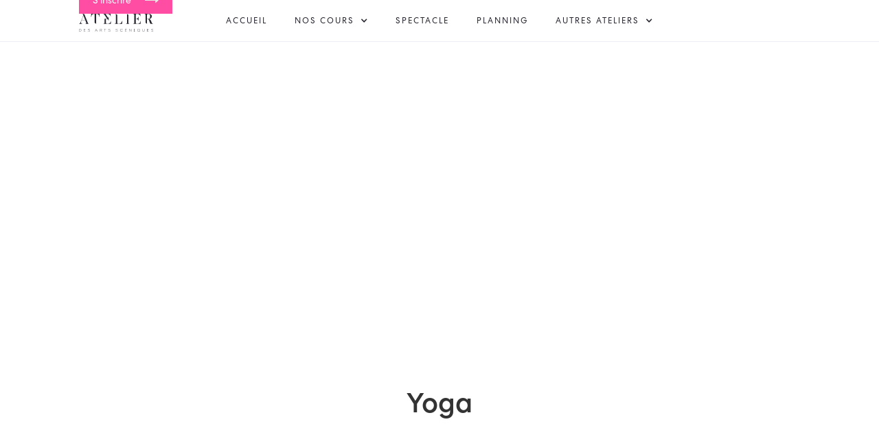

--- FILE ---
content_type: text/html; charset=utf-8
request_url: https://www.atelierdesartssceniques.fr/autres-ateliers/utopia
body_size: 3449
content:
<!DOCTYPE html><!-- Last Published: Fri Sep 26 2025 09:42:23 GMT+0000 (Coordinated Universal Time) --><html data-wf-domain="www.atelierdesartssceniques.fr" data-wf-page="5ecaae07650fb55063e7951b" data-wf-site="5e4c0e385818148e1935474e" data-wf-collection="5ecaae07650fb555bee79519" data-wf-item-slug="utopia"><head><meta charset="utf-8"/><title>Yoga</title><meta content="Yoga" property="og:title"/><meta content="Yoga" property="twitter:title"/><meta content="width=device-width, initial-scale=1" name="viewport"/><link href="https://cdn.prod.website-files.com/5e4c0e385818148e1935474e/css/atelierdesartssceniques.webflow.shared.a551cd1ea.min.css" rel="stylesheet" type="text/css"/><script type="text/javascript">!function(o,c){var n=c.documentElement,t=" w-mod-";n.className+=t+"js",("ontouchstart"in o||o.DocumentTouch&&c instanceof DocumentTouch)&&(n.className+=t+"touch")}(window,document);</script><link href="https://cdn.prod.website-files.com/5e4c0e385818148e1935474e/5e516f8f258ffe2b2f8453c9_favicon_32px.png" rel="shortcut icon" type="image/x-icon"/><link href="https://cdn.prod.website-files.com/5e4c0e385818148e1935474e/5e516f91fd13de5411768ca7_favicon_256px.png" rel="apple-touch-icon"/></head><body><div data-animation="default" class="navbar w-nav" data-easing2="ease-in-out" data-easing="ease-in-out" data-collapse="medium" role="banner" data-no-scroll="1" data-duration="0" data-doc-height="1"><div class="navbarcontainer w-container"><a href="/" class="brand w-nav-brand"><img src="https://cdn.prod.website-files.com/5e4c0e385818148e1935474e/5e501781faaec3ec4e6efd28_logo_header.svg" alt="" class="image"/></a><a href="/inscription" data-w-id="b80d9fe1-cef8-7eaf-d56d-07f37b5fa7d4" class="button-small_pink inheader w-inline-block"><div class="minbody-book-14px-150 colorwhite">S&#x27;inscrire</div><img src="https://cdn.prod.website-files.com/5de0ece3d4143444a0d2b359/5de0ece3d414345965d2b388_arrow-dark%402x.svg" alt="" class="button-arrow colorwhite nodisplay"/></a><nav role="navigation" class="nav-menu w-nav-menu"><a href="/" class="header_navlink w-nav-link">Accueil</a><div data-hover="true" data-delay="0" class="dropdown w-dropdown"><div class="header_navlink dropdownlabel w-dropdown-toggle"><div class="dropdown_icon w-icon-dropdown-toggle"></div><div>Nos cours</div></div><nav class="dropdown-list w-dropdown-list"><div class="container-3 w-container"><div class="nav_cours w-dyn-list"><div role="list" class="collection-list-2 w-dyn-items"><div role="listitem" class="w-dyn-item"><a href="/cours/danse-moderne" class="header_navlink subnav w-dropdown-link">Danse moderne</a></div><div role="listitem" class="w-dyn-item"><a href="/cours/hip-hop" class="header_navlink subnav w-dropdown-link">Hip hop</a></div><div role="listitem" class="w-dyn-item"><a href="/cours/theatre" class="header_navlink subnav w-dropdown-link">Théâtre</a></div><div role="listitem" class="w-dyn-item"><a href="/cours/comedie-musicale" class="header_navlink subnav w-dropdown-link">Comédie musicale</a></div><div role="listitem" class="w-dyn-item"><a href="/cours/chant" class="header_navlink subnav w-dropdown-link">Chant</a></div></div></div></div></nav></div><div class="w-dyn-list"><div role="list" class="w-dyn-items"><div role="listitem" class="w-dyn-item"><a href="/spectacle/spectacle" class="header_navlink w-nav-link">Spectacle</a></div></div></div><a href="/planning" class="header_navlink w-nav-link">Planning</a><div data-hover="true" data-delay="200" class="dropdown w-dropdown"><div class="header_navlink dropdownlabel w-dropdown-toggle"><div class="dropdown_icon w-icon-dropdown-toggle"></div><div>Autres Ateliers</div></div><nav class="dropdown-list w-dropdown-list"><div class="container-3 w-container"><div class="nav_autresateliers w-dyn-list"><div role="list" class="collection-list w-dyn-items"><div role="listitem" class="w-dyn-item"><a href="/autres-ateliers/utopia" aria-current="page" class="header_navlink subnav w-dropdown-link w--current">.</a></div><div role="listitem" class="w-dyn-item"><a href="/autres-ateliers/yoga" class="header_navlink subnav w-dropdown-link">Yoga</a></div><div role="listitem" class="w-dyn-item"><a href="/autres-ateliers/tehima-meditation-dansee" class="header_navlink subnav w-dropdown-link">Téhima</a></div><div role="listitem" class="w-dyn-item"><a href="/autres-ateliers/cours-de-salsa" class="header_navlink subnav w-dropdown-link">Salsa</a></div></div></div></div></nav></div></nav><div class="menu-button w-nav-button"><div data-is-ix2-target="1" class="burgermenu_lottie" data-w-id="6b1fe8bf-8a76-d32e-0927-fd483e5cb24c" data-animation-type="lottie" data-src="https://cdn.prod.website-files.com/5e4c0e385818148e1935474e/5ebbb7b9a907faf4e36fd301_13205-menu-close-button.json" data-loop="0" data-direction="1" data-autoplay="0" data-renderer="svg" data-default-duration="2.3333333333333335" data-duration="0" data-ix2-initial-state="0"></div></div></div></div><img alt="" src="https://cdn.prod.website-files.com/5e4f12c8d32e82208a990702/66cee3ef2fdee5d1f0de8e62_-PAXP-deijE-2.gif" class="autreatelier_banner"/><div class="section postautreatelier"><div class="autreatelier_container"><div class="autreatelier_content"><div class="autreatelier_classtitle post_autreatelier"><div class="container w-container"><div class="headline-medium-40px-120 center">Yoga</div><div class="headline-light-40px-120 center w-dyn-bind-empty"></div></div></div><div class="body-book-16px-170 post_autreatelier w-richtext"><figure style="max-width:1239px" class="w-richtext-align-fullwidth w-richtext-figure-type-image"><div><img src="https://cdn.prod.website-files.com/5e4f12c8d32e82208a990702/66cee4955fa19663753a8de3_66cee471db370b394400f9f6_Flyer%2520Yael%25201%2520_Pre%25CC%2581sentation.jpeg" loading="lazy" alt=""/></div></figure><figure style="max-width:1239px" class="w-richtext-align-fullwidth w-richtext-figure-type-image"><div><img src="https://cdn.prod.website-files.com/5e4f12c8d32e82208a990702/66cee4955fa19663753a8de0_66cee4809e33afd7f985dadf_Flyer%2520Yael%25202%25202024%2520Jpeg%2520.jpeg" loading="lazy" alt=""/></div></figure></div><div class="titlesection post_autreatelier"><h1 class="headline-medium-24px-130 w-condition-invisible"></h1><h1 class="headline-light-24px-130 w-condition-invisible w-dyn-bind-empty"></h1></div><div class="body-book-16px-170 post_autreatelier w-condition-invisible w-dyn-bind-empty w-richtext"></div><a href="#" data-w-id="95aff66a-d0b0-fc3a-898c-a6d4b710ac0b" class="button-large_pink post_autresateliers w-inline-block w-condition-invisible"><div class="body-book-16px-150 colorwhite">Télécharger la fiche d&#x27;inscription</div><img src="https://cdn.prod.website-files.com/5de0ece3d4143444a0d2b359/5de0ece3d414345965d2b388_arrow-dark%402x.svg" alt="" class="button-arrow colorwhite"/></a></div></div></div><div class="section_fullwidth maplight map_mobile"><div class="section"><div class="bloc_text shadow_32dp onmaps"><div class="titlesection onmap"><h1 class="headline-medium-24px-130">Nous trouver</h1><h1 class="headline-light-24px-130">Adresse et contacts</h1></div><p class="body-book-16px-170">6 rue Jouy Boudonville<br/>78100 St Germain en Laye</p><p class="body-book-16px-170"><span class="text-span">Alexia Bédaté (<em>directrice et professeure</em>)<br/></span><a href="tel:+33609122551" class="link_ontext">06 09 12 25 51</a><br/><a href="mailto:latelierdesartssceniques@gmail.com?subject=Hello%20l&#x27;Atelier%20!" class="link_ontext">latelierdesartssceniques@gmail.com</a><br/></p></div></div><img src="https://cdn.prod.website-files.com/5e4c0e385818148e1935474e/5ee60930ebf1aca1846c5cb0_map_light.jpg" srcset="https://cdn.prod.website-files.com/5e4c0e385818148e1935474e/5ee60930ebf1aca1846c5cb0_map_light-p-500.jpeg 500w, https://cdn.prod.website-files.com/5e4c0e385818148e1935474e/5ee60930ebf1aca1846c5cb0_map_light-p-1080.jpeg 1080w, https://cdn.prod.website-files.com/5e4c0e385818148e1935474e/5ee60930ebf1aca1846c5cb0_map_light.jpg 1440w" alt="" sizes="100vw" class="img_map_desktop"/><img src="https://cdn.prod.website-files.com/5e4c0e385818148e1935474e/5ee60bdc0258e1f9171a1003_map_mobile_light.jpg" srcset="https://cdn.prod.website-files.com/5e4c0e385818148e1935474e/5ee60bdc0258e1f9171a1003_map_mobile_light-p-500.jpeg 500w, https://cdn.prod.website-files.com/5e4c0e385818148e1935474e/5ee60bdc0258e1f9171a1003_map_mobile_light.jpg 750w" alt="" sizes="100vw" class="img_map_mobile"/></div><div class="footer"><div class="footer_menu"><div class="footer_main"><div class="w-layout-grid footer1-grid"><div id="w-node-d3e30998-1010-2deb-868b-7c93fc43fe26-7022f0dd" class="footer_logoandcta-container"><img src="https://cdn.prod.website-files.com/5e4c0e385818148e1935474e/5e50063ac09060abb19ffc24_logo_footer.svg" alt="" class="logofooter"/><div class="footer_cta"><div class="body-book-16px-150 marginbot_8px">On se lance ? 😊</div><a href="/inscription" data-w-id="214a2a23-8ee7-80b5-cfd4-cf81400e69de" class="button-small_pink w-inline-block"><div class="minbody-book-14px-150 colorwhite">S&#x27;inscrire</div><img src="https://cdn.prod.website-files.com/5de0ece3d4143444a0d2b359/5de0ece3d414345965d2b388_arrow-dark%402x.svg" alt="" class="button-arrow colorwhite"/></a></div></div><div id="w-node-_302ae9a0-c3f3-b72c-71c3-e4cb7022f0e2-7022f0dd" class="footer1-links-wrap"><div class="minbody-medium-14px-150">Cours et spectacle</div><div class="collectionlistwrap_footer w-dyn-list"><div role="list" class="collectionlist_footer w-dyn-items"><div role="listitem" class="collectionlistitem_footer w-dyn-item"><a href="/cours/danse-moderne" class="footerlink">Danse moderne</a></div><div role="listitem" class="collectionlistitem_footer w-dyn-item"><a href="/cours/hip-hop" class="footerlink">Hip hop</a></div><div role="listitem" class="collectionlistitem_footer w-dyn-item"><a href="/cours/theatre" class="footerlink">Théâtre</a></div><div role="listitem" class="collectionlistitem_footer w-dyn-item"><a href="/cours/comedie-musicale" class="footerlink">Comédie musicale</a></div><div role="listitem" class="collectionlistitem_footer w-dyn-item"><a href="/cours/chant" class="footerlink">Chant</a></div></div></div><div class="w-dyn-list"><div role="list" class="w-dyn-items"><div role="listitem" class="w-dyn-item"><a href="/spectacle/spectacle" class="footerlink">Spectacle</a></div></div></div></div><div id="w-node-_302ae9a0-c3f3-b72c-71c3-e4cb7022f0f1-7022f0dd" class="footer1-links-wrap"><div class="minbody-medium-14px-150">Infos pratiques</div><a href="/planning" class="footerlink">Planning</a><a href="/inscription" class="footerlink">Nos tarifs</a></div><div id="w-node-_302ae9a0-c3f3-b72c-71c3-e4cb7022f0fa-7022f0dd" class="footer1-links-wrap"><div class="minbody-medium-14px-150">Prochaines rencontres</div><a href="#" class="footerlink nolink">Forum des sports,<br/><span class="colorpink-light">à la place du marché.<br/>Début septembre</span></a><a href="#" class="footerlink nolink">Spectacle,<br/><span class="colorpink">théâtre Alexandre Dumas.<br/>Juin</span></a></div><div id="w-node-_302ae9a0-c3f3-b72c-71c3-e4cb7022f109-7022f0dd" class="footer1-links-wrap"><div class="minbody-medium-14px-150">Autres ateliers</div><div class="collectionlistwrap_footer w-dyn-list"><div role="list" class="collectionlist_footer w-dyn-items"><div role="listitem" class="collectionlistitem_footer w-dyn-item"><a href="/autres-ateliers/utopia" aria-current="page" class="footerlink w--current">.</a></div><div role="listitem" class="collectionlistitem_footer w-dyn-item"><a href="/autres-ateliers/yoga" class="footerlink">Yoga</a></div><div role="listitem" class="collectionlistitem_footer w-dyn-item"><a href="/autres-ateliers/tehima-meditation-dansee" class="footerlink">Téhima</a></div><div role="listitem" class="collectionlistitem_footer w-dyn-item"><a href="/autres-ateliers/cours-de-salsa" class="footerlink">Salsa</a></div></div></div></div></div></div></div><div class="footer_main copyrights"><div class="w-layout-grid footer1-bottom-grid"><div id="w-node-_302ae9a0-c3f3-b72c-71c3-e4cb7022f118-7022f0dd" class="div-block"><a href="http://aurelienroine.com" target="_blank" class="footerlink bottom marginright">Site réalisé par Aurélien Roiné</a><a href="http://stephaniemartinphoto.com" target="_blank" class="footerlink bottom marginright">| Photographies par Stéphanie Martin</a><a href="https://www.atelierdesartssceniques.fr" target="_blank" class="footerlink bottom">&amp; Virginie Gualino</a></div><div id="w-node-_302ae9a0-c3f3-b72c-71c3-e4cb7022f11b-7022f0dd"><a href="https://webflow.com" target="_blank" class="footerlink bottom">© L&#x27;Atelier des Arts Scéniques</a></div></div></div></div><script src="https://d3e54v103j8qbb.cloudfront.net/js/jquery-3.5.1.min.dc5e7f18c8.js?site=5e4c0e385818148e1935474e" type="text/javascript" integrity="sha256-9/aliU8dGd2tb6OSsuzixeV4y/faTqgFtohetphbbj0=" crossorigin="anonymous"></script><script src="https://cdn.prod.website-files.com/5e4c0e385818148e1935474e/js/webflow.schunk.57d5559d2f0cd9f8.js" type="text/javascript"></script><script src="https://cdn.prod.website-files.com/5e4c0e385818148e1935474e/js/webflow.schunk.02614fb0696c5dd0.js" type="text/javascript"></script><script src="https://cdn.prod.website-files.com/5e4c0e385818148e1935474e/js/webflow.c76a9c5e.c5efbd5554891ba8.js" type="text/javascript"></script></body></html>

--- FILE ---
content_type: text/css
request_url: https://cdn.prod.website-files.com/5e4c0e385818148e1935474e/css/atelierdesartssceniques.webflow.shared.a551cd1ea.min.css
body_size: 15770
content:
html{-webkit-text-size-adjust:100%;-ms-text-size-adjust:100%;font-family:sans-serif}body{margin:0}article,aside,details,figcaption,figure,footer,header,hgroup,main,menu,nav,section,summary{display:block}audio,canvas,progress,video{vertical-align:baseline;display:inline-block}audio:not([controls]){height:0;display:none}[hidden],template{display:none}a{background-color:#0000}a:active,a:hover{outline:0}abbr[title]{border-bottom:1px dotted}b,strong{font-weight:700}dfn{font-style:italic}h1{margin:.67em 0;font-size:2em}mark{color:#000;background:#ff0}small{font-size:80%}sub,sup{vertical-align:baseline;font-size:75%;line-height:0;position:relative}sup{top:-.5em}sub{bottom:-.25em}img{border:0}svg:not(:root){overflow:hidden}hr{box-sizing:content-box;height:0}pre{overflow:auto}code,kbd,pre,samp{font-family:monospace;font-size:1em}button,input,optgroup,select,textarea{color:inherit;font:inherit;margin:0}button{overflow:visible}button,select{text-transform:none}button,html input[type=button],input[type=reset]{-webkit-appearance:button;cursor:pointer}button[disabled],html input[disabled]{cursor:default}button::-moz-focus-inner,input::-moz-focus-inner{border:0;padding:0}input{line-height:normal}input[type=checkbox],input[type=radio]{box-sizing:border-box;padding:0}input[type=number]::-webkit-inner-spin-button,input[type=number]::-webkit-outer-spin-button{height:auto}input[type=search]{-webkit-appearance:none}input[type=search]::-webkit-search-cancel-button,input[type=search]::-webkit-search-decoration{-webkit-appearance:none}legend{border:0;padding:0}textarea{overflow:auto}optgroup{font-weight:700}table{border-collapse:collapse;border-spacing:0}td,th{padding:0}@font-face{font-family:webflow-icons;src:url([data-uri])format("truetype");font-weight:400;font-style:normal}[class^=w-icon-],[class*=\ w-icon-]{speak:none;font-variant:normal;text-transform:none;-webkit-font-smoothing:antialiased;-moz-osx-font-smoothing:grayscale;font-style:normal;font-weight:400;line-height:1;font-family:webflow-icons!important}.w-icon-slider-right:before{content:""}.w-icon-slider-left:before{content:""}.w-icon-nav-menu:before{content:""}.w-icon-arrow-down:before,.w-icon-dropdown-toggle:before{content:""}.w-icon-file-upload-remove:before{content:""}.w-icon-file-upload-icon:before{content:""}*{box-sizing:border-box}html{height:100%}body{color:#333;background-color:#fff;min-height:100%;margin:0;font-family:Arial,sans-serif;font-size:14px;line-height:20px}img{vertical-align:middle;max-width:100%;display:inline-block}html.w-mod-touch *{background-attachment:scroll!important}.w-block{display:block}.w-inline-block{max-width:100%;display:inline-block}.w-clearfix:before,.w-clearfix:after{content:" ";grid-area:1/1/2/2;display:table}.w-clearfix:after{clear:both}.w-hidden{display:none}.w-button{color:#fff;line-height:inherit;cursor:pointer;background-color:#3898ec;border:0;border-radius:0;padding:9px 15px;text-decoration:none;display:inline-block}input.w-button{-webkit-appearance:button}html[data-w-dynpage] [data-w-cloak]{color:#0000!important}.w-code-block{margin:unset}pre.w-code-block code{all:inherit}.w-optimization{display:contents}.w-webflow-badge,.w-webflow-badge>img{box-sizing:unset;width:unset;height:unset;max-height:unset;max-width:unset;min-height:unset;min-width:unset;margin:unset;padding:unset;float:unset;clear:unset;border:unset;border-radius:unset;background:unset;background-image:unset;background-position:unset;background-size:unset;background-repeat:unset;background-origin:unset;background-clip:unset;background-attachment:unset;background-color:unset;box-shadow:unset;transform:unset;direction:unset;font-family:unset;font-weight:unset;color:unset;font-size:unset;line-height:unset;font-style:unset;font-variant:unset;text-align:unset;letter-spacing:unset;-webkit-text-decoration:unset;text-decoration:unset;text-indent:unset;text-transform:unset;list-style-type:unset;text-shadow:unset;vertical-align:unset;cursor:unset;white-space:unset;word-break:unset;word-spacing:unset;word-wrap:unset;transition:unset}.w-webflow-badge{white-space:nowrap;cursor:pointer;box-shadow:0 0 0 1px #0000001a,0 1px 3px #0000001a;visibility:visible!important;opacity:1!important;z-index:2147483647!important;color:#aaadb0!important;overflow:unset!important;background-color:#fff!important;border-radius:3px!important;width:auto!important;height:auto!important;margin:0!important;padding:6px!important;font-size:12px!important;line-height:14px!important;text-decoration:none!important;display:inline-block!important;position:fixed!important;inset:auto 12px 12px auto!important;transform:none!important}.w-webflow-badge>img{position:unset;visibility:unset!important;opacity:1!important;vertical-align:middle!important;display:inline-block!important}h1,h2,h3,h4,h5,h6{margin-bottom:10px;font-weight:700}h1{margin-top:20px;font-size:38px;line-height:44px}h2{margin-top:20px;font-size:32px;line-height:36px}h3{margin-top:20px;font-size:24px;line-height:30px}h4{margin-top:10px;font-size:18px;line-height:24px}h5{margin-top:10px;font-size:14px;line-height:20px}h6{margin-top:10px;font-size:12px;line-height:18px}p{margin-top:0;margin-bottom:10px}blockquote{border-left:5px solid #e2e2e2;margin:0 0 10px;padding:10px 20px;font-size:18px;line-height:22px}figure{margin:0 0 10px}figcaption{text-align:center;margin-top:5px}ul,ol{margin-top:0;margin-bottom:10px;padding-left:40px}.w-list-unstyled{padding-left:0;list-style:none}.w-embed:before,.w-embed:after{content:" ";grid-area:1/1/2/2;display:table}.w-embed:after{clear:both}.w-video{width:100%;padding:0;position:relative}.w-video iframe,.w-video object,.w-video embed{border:none;width:100%;height:100%;position:absolute;top:0;left:0}fieldset{border:0;margin:0;padding:0}button,[type=button],[type=reset]{cursor:pointer;-webkit-appearance:button;border:0}.w-form{margin:0 0 15px}.w-form-done{text-align:center;background-color:#ddd;padding:20px;display:none}.w-form-fail{background-color:#ffdede;margin-top:10px;padding:10px;display:none}label{margin-bottom:5px;font-weight:700;display:block}.w-input,.w-select{color:#333;vertical-align:middle;background-color:#fff;border:1px solid #ccc;width:100%;height:38px;margin-bottom:10px;padding:8px 12px;font-size:14px;line-height:1.42857;display:block}.w-input::placeholder,.w-select::placeholder{color:#999}.w-input:focus,.w-select:focus{border-color:#3898ec;outline:0}.w-input[disabled],.w-select[disabled],.w-input[readonly],.w-select[readonly],fieldset[disabled] .w-input,fieldset[disabled] .w-select{cursor:not-allowed}.w-input[disabled]:not(.w-input-disabled),.w-select[disabled]:not(.w-input-disabled),.w-input[readonly],.w-select[readonly],fieldset[disabled]:not(.w-input-disabled) .w-input,fieldset[disabled]:not(.w-input-disabled) .w-select{background-color:#eee}textarea.w-input,textarea.w-select{height:auto}.w-select{background-color:#f3f3f3}.w-select[multiple]{height:auto}.w-form-label{cursor:pointer;margin-bottom:0;font-weight:400;display:inline-block}.w-radio{margin-bottom:5px;padding-left:20px;display:block}.w-radio:before,.w-radio:after{content:" ";grid-area:1/1/2/2;display:table}.w-radio:after{clear:both}.w-radio-input{float:left;margin:3px 0 0 -20px;line-height:normal}.w-file-upload{margin-bottom:10px;display:block}.w-file-upload-input{opacity:0;z-index:-100;width:.1px;height:.1px;position:absolute;overflow:hidden}.w-file-upload-default,.w-file-upload-uploading,.w-file-upload-success{color:#333;display:inline-block}.w-file-upload-error{margin-top:10px;display:block}.w-file-upload-default.w-hidden,.w-file-upload-uploading.w-hidden,.w-file-upload-error.w-hidden,.w-file-upload-success.w-hidden{display:none}.w-file-upload-uploading-btn{cursor:pointer;background-color:#fafafa;border:1px solid #ccc;margin:0;padding:8px 12px;font-size:14px;font-weight:400;display:flex}.w-file-upload-file{background-color:#fafafa;border:1px solid #ccc;flex-grow:1;justify-content:space-between;margin:0;padding:8px 9px 8px 11px;display:flex}.w-file-upload-file-name{font-size:14px;font-weight:400;display:block}.w-file-remove-link{cursor:pointer;width:auto;height:auto;margin-top:3px;margin-left:10px;padding:3px;display:block}.w-icon-file-upload-remove{margin:auto;font-size:10px}.w-file-upload-error-msg{color:#ea384c;padding:2px 0;display:inline-block}.w-file-upload-info{padding:0 12px;line-height:38px;display:inline-block}.w-file-upload-label{cursor:pointer;background-color:#fafafa;border:1px solid #ccc;margin:0;padding:8px 12px;font-size:14px;font-weight:400;display:inline-block}.w-icon-file-upload-icon,.w-icon-file-upload-uploading{width:20px;margin-right:8px;display:inline-block}.w-icon-file-upload-uploading{height:20px}.w-container{max-width:940px;margin-left:auto;margin-right:auto}.w-container:before,.w-container:after{content:" ";grid-area:1/1/2/2;display:table}.w-container:after{clear:both}.w-container .w-row{margin-left:-10px;margin-right:-10px}.w-row:before,.w-row:after{content:" ";grid-area:1/1/2/2;display:table}.w-row:after{clear:both}.w-row .w-row{margin-left:0;margin-right:0}.w-col{float:left;width:100%;min-height:1px;padding-left:10px;padding-right:10px;position:relative}.w-col .w-col{padding-left:0;padding-right:0}.w-col-1{width:8.33333%}.w-col-2{width:16.6667%}.w-col-3{width:25%}.w-col-4{width:33.3333%}.w-col-5{width:41.6667%}.w-col-6{width:50%}.w-col-7{width:58.3333%}.w-col-8{width:66.6667%}.w-col-9{width:75%}.w-col-10{width:83.3333%}.w-col-11{width:91.6667%}.w-col-12{width:100%}.w-hidden-main{display:none!important}@media screen and (max-width:991px){.w-container{max-width:728px}.w-hidden-main{display:inherit!important}.w-hidden-medium{display:none!important}.w-col-medium-1{width:8.33333%}.w-col-medium-2{width:16.6667%}.w-col-medium-3{width:25%}.w-col-medium-4{width:33.3333%}.w-col-medium-5{width:41.6667%}.w-col-medium-6{width:50%}.w-col-medium-7{width:58.3333%}.w-col-medium-8{width:66.6667%}.w-col-medium-9{width:75%}.w-col-medium-10{width:83.3333%}.w-col-medium-11{width:91.6667%}.w-col-medium-12{width:100%}.w-col-stack{width:100%;left:auto;right:auto}}@media screen and (max-width:767px){.w-hidden-main,.w-hidden-medium{display:inherit!important}.w-hidden-small{display:none!important}.w-row,.w-container .w-row{margin-left:0;margin-right:0}.w-col{width:100%;left:auto;right:auto}.w-col-small-1{width:8.33333%}.w-col-small-2{width:16.6667%}.w-col-small-3{width:25%}.w-col-small-4{width:33.3333%}.w-col-small-5{width:41.6667%}.w-col-small-6{width:50%}.w-col-small-7{width:58.3333%}.w-col-small-8{width:66.6667%}.w-col-small-9{width:75%}.w-col-small-10{width:83.3333%}.w-col-small-11{width:91.6667%}.w-col-small-12{width:100%}}@media screen and (max-width:479px){.w-container{max-width:none}.w-hidden-main,.w-hidden-medium,.w-hidden-small{display:inherit!important}.w-hidden-tiny{display:none!important}.w-col{width:100%}.w-col-tiny-1{width:8.33333%}.w-col-tiny-2{width:16.6667%}.w-col-tiny-3{width:25%}.w-col-tiny-4{width:33.3333%}.w-col-tiny-5{width:41.6667%}.w-col-tiny-6{width:50%}.w-col-tiny-7{width:58.3333%}.w-col-tiny-8{width:66.6667%}.w-col-tiny-9{width:75%}.w-col-tiny-10{width:83.3333%}.w-col-tiny-11{width:91.6667%}.w-col-tiny-12{width:100%}}.w-widget{position:relative}.w-widget-map{width:100%;height:400px}.w-widget-map label{width:auto;display:inline}.w-widget-map img{max-width:inherit}.w-widget-map .gm-style-iw{text-align:center}.w-widget-map .gm-style-iw>button{display:none!important}.w-widget-twitter{overflow:hidden}.w-widget-twitter-count-shim{vertical-align:top;text-align:center;background:#fff;border:1px solid #758696;border-radius:3px;width:28px;height:20px;display:inline-block;position:relative}.w-widget-twitter-count-shim *{pointer-events:none;-webkit-user-select:none;user-select:none}.w-widget-twitter-count-shim .w-widget-twitter-count-inner{text-align:center;color:#999;font-family:serif;font-size:15px;line-height:12px;position:relative}.w-widget-twitter-count-shim .w-widget-twitter-count-clear{display:block;position:relative}.w-widget-twitter-count-shim.w--large{width:36px;height:28px}.w-widget-twitter-count-shim.w--large .w-widget-twitter-count-inner{font-size:18px;line-height:18px}.w-widget-twitter-count-shim:not(.w--vertical){margin-left:5px;margin-right:8px}.w-widget-twitter-count-shim:not(.w--vertical).w--large{margin-left:6px}.w-widget-twitter-count-shim:not(.w--vertical):before,.w-widget-twitter-count-shim:not(.w--vertical):after{content:" ";pointer-events:none;border:solid #0000;width:0;height:0;position:absolute;top:50%;left:0}.w-widget-twitter-count-shim:not(.w--vertical):before{border-width:4px;border-color:#75869600 #5d6c7b #75869600 #75869600;margin-top:-4px;margin-left:-9px}.w-widget-twitter-count-shim:not(.w--vertical).w--large:before{border-width:5px;margin-top:-5px;margin-left:-10px}.w-widget-twitter-count-shim:not(.w--vertical):after{border-width:4px;border-color:#fff0 #fff #fff0 #fff0;margin-top:-4px;margin-left:-8px}.w-widget-twitter-count-shim:not(.w--vertical).w--large:after{border-width:5px;margin-top:-5px;margin-left:-9px}.w-widget-twitter-count-shim.w--vertical{width:61px;height:33px;margin-bottom:8px}.w-widget-twitter-count-shim.w--vertical:before,.w-widget-twitter-count-shim.w--vertical:after{content:" ";pointer-events:none;border:solid #0000;width:0;height:0;position:absolute;top:100%;left:50%}.w-widget-twitter-count-shim.w--vertical:before{border-width:5px;border-color:#5d6c7b #75869600 #75869600;margin-left:-5px}.w-widget-twitter-count-shim.w--vertical:after{border-width:4px;border-color:#fff #fff0 #fff0;margin-left:-4px}.w-widget-twitter-count-shim.w--vertical .w-widget-twitter-count-inner{font-size:18px;line-height:22px}.w-widget-twitter-count-shim.w--vertical.w--large{width:76px}.w-background-video{color:#fff;height:500px;position:relative;overflow:hidden}.w-background-video>video{object-fit:cover;z-index:-100;background-position:50%;background-size:cover;width:100%;height:100%;margin:auto;position:absolute;inset:-100%}.w-background-video>video::-webkit-media-controls-start-playback-button{-webkit-appearance:none;display:none!important}.w-background-video--control{background-color:#0000;padding:0;position:absolute;bottom:1em;right:1em}.w-background-video--control>[hidden]{display:none!important}.w-slider{text-align:center;clear:both;-webkit-tap-highlight-color:#0000;tap-highlight-color:#0000;background:#ddd;height:300px;position:relative}.w-slider-mask{z-index:1;white-space:nowrap;height:100%;display:block;position:relative;left:0;right:0;overflow:hidden}.w-slide{vertical-align:top;white-space:normal;text-align:left;width:100%;height:100%;display:inline-block;position:relative}.w-slider-nav{z-index:2;text-align:center;-webkit-tap-highlight-color:#0000;tap-highlight-color:#0000;height:40px;margin:auto;padding-top:10px;position:absolute;inset:auto 0 0}.w-slider-nav.w-round>div{border-radius:100%}.w-slider-nav.w-num>div{font-size:inherit;line-height:inherit;width:auto;height:auto;padding:.2em .5em}.w-slider-nav.w-shadow>div{box-shadow:0 0 3px #3336}.w-slider-nav-invert{color:#fff}.w-slider-nav-invert>div{background-color:#2226}.w-slider-nav-invert>div.w-active{background-color:#222}.w-slider-dot{cursor:pointer;background-color:#fff6;width:1em;height:1em;margin:0 3px .5em;transition:background-color .1s,color .1s;display:inline-block;position:relative}.w-slider-dot.w-active{background-color:#fff}.w-slider-dot:focus{outline:none;box-shadow:0 0 0 2px #fff}.w-slider-dot:focus.w-active{box-shadow:none}.w-slider-arrow-left,.w-slider-arrow-right{cursor:pointer;color:#fff;-webkit-tap-highlight-color:#0000;tap-highlight-color:#0000;-webkit-user-select:none;user-select:none;width:80px;margin:auto;font-size:40px;position:absolute;inset:0;overflow:hidden}.w-slider-arrow-left [class^=w-icon-],.w-slider-arrow-right [class^=w-icon-],.w-slider-arrow-left [class*=\ w-icon-],.w-slider-arrow-right [class*=\ w-icon-]{position:absolute}.w-slider-arrow-left:focus,.w-slider-arrow-right:focus{outline:0}.w-slider-arrow-left{z-index:3;right:auto}.w-slider-arrow-right{z-index:4;left:auto}.w-icon-slider-left,.w-icon-slider-right{width:1em;height:1em;margin:auto;inset:0}.w-slider-aria-label{clip:rect(0 0 0 0);border:0;width:1px;height:1px;margin:-1px;padding:0;position:absolute;overflow:hidden}.w-slider-force-show{display:block!important}.w-dropdown{text-align:left;z-index:900;margin-left:auto;margin-right:auto;display:inline-block;position:relative}.w-dropdown-btn,.w-dropdown-toggle,.w-dropdown-link{vertical-align:top;color:#222;text-align:left;white-space:nowrap;margin-left:auto;margin-right:auto;padding:20px;text-decoration:none;position:relative}.w-dropdown-toggle{-webkit-user-select:none;user-select:none;cursor:pointer;padding-right:40px;display:inline-block}.w-dropdown-toggle:focus{outline:0}.w-icon-dropdown-toggle{width:1em;height:1em;margin:auto 20px auto auto;position:absolute;top:0;bottom:0;right:0}.w-dropdown-list{background:#ddd;min-width:100%;display:none;position:absolute}.w-dropdown-list.w--open{display:block}.w-dropdown-link{color:#222;padding:10px 20px;display:block}.w-dropdown-link.w--current{color:#0082f3}.w-dropdown-link:focus{outline:0}@media screen and (max-width:767px){.w-nav-brand{padding-left:10px}}.w-lightbox-backdrop{cursor:auto;letter-spacing:normal;text-indent:0;text-shadow:none;text-transform:none;visibility:visible;white-space:normal;word-break:normal;word-spacing:normal;word-wrap:normal;color:#fff;text-align:center;z-index:2000;opacity:0;-webkit-user-select:none;-moz-user-select:none;-webkit-tap-highlight-color:transparent;background:#000000e6;outline:0;font-family:Helvetica Neue,Helvetica,Ubuntu,Segoe UI,Verdana,sans-serif;font-size:17px;font-style:normal;font-weight:300;line-height:1.2;list-style:disc;position:fixed;inset:0;-webkit-transform:translate(0)}.w-lightbox-backdrop,.w-lightbox-container{-webkit-overflow-scrolling:touch;height:100%;overflow:auto}.w-lightbox-content{height:100vh;position:relative;overflow:hidden}.w-lightbox-view{opacity:0;width:100vw;height:100vh;position:absolute}.w-lightbox-view:before{content:"";height:100vh}.w-lightbox-group,.w-lightbox-group .w-lightbox-view,.w-lightbox-group .w-lightbox-view:before{height:86vh}.w-lightbox-frame,.w-lightbox-view:before{vertical-align:middle;display:inline-block}.w-lightbox-figure{margin:0;position:relative}.w-lightbox-group .w-lightbox-figure{cursor:pointer}.w-lightbox-img{width:auto;max-width:none;height:auto}.w-lightbox-image{float:none;max-width:100vw;max-height:100vh;display:block}.w-lightbox-group .w-lightbox-image{max-height:86vh}.w-lightbox-caption{text-align:left;text-overflow:ellipsis;white-space:nowrap;background:#0006;padding:.5em 1em;position:absolute;bottom:0;left:0;right:0;overflow:hidden}.w-lightbox-embed{width:100%;height:100%;position:absolute;inset:0}.w-lightbox-control{cursor:pointer;background-position:50%;background-repeat:no-repeat;background-size:24px;width:4em;transition:all .3s;position:absolute;top:0}.w-lightbox-left{background-image:url([data-uri]);display:none;bottom:0;left:0}.w-lightbox-right{background-image:url([data-uri]);display:none;bottom:0;right:0}.w-lightbox-close{background-image:url([data-uri]);background-size:18px;height:2.6em;right:0}.w-lightbox-strip{white-space:nowrap;padding:0 1vh;line-height:0;position:absolute;bottom:0;left:0;right:0;overflow:auto hidden}.w-lightbox-item{box-sizing:content-box;cursor:pointer;width:10vh;padding:2vh 1vh;display:inline-block;-webkit-transform:translate(0,0)}.w-lightbox-active{opacity:.3}.w-lightbox-thumbnail{background:#222;height:10vh;position:relative;overflow:hidden}.w-lightbox-thumbnail-image{position:absolute;top:0;left:0}.w-lightbox-thumbnail .w-lightbox-tall{width:100%;top:50%;transform:translateY(-50%)}.w-lightbox-thumbnail .w-lightbox-wide{height:100%;left:50%;transform:translate(-50%)}.w-lightbox-spinner{box-sizing:border-box;border:5px solid #0006;border-radius:50%;width:40px;height:40px;margin-top:-20px;margin-left:-20px;animation:.8s linear infinite spin;position:absolute;top:50%;left:50%}.w-lightbox-spinner:after{content:"";border:3px solid #0000;border-bottom-color:#fff;border-radius:50%;position:absolute;inset:-4px}.w-lightbox-hide{display:none}.w-lightbox-noscroll{overflow:hidden}@media (min-width:768px){.w-lightbox-content{height:96vh;margin-top:2vh}.w-lightbox-view,.w-lightbox-view:before{height:96vh}.w-lightbox-group,.w-lightbox-group .w-lightbox-view,.w-lightbox-group .w-lightbox-view:before{height:84vh}.w-lightbox-image{max-width:96vw;max-height:96vh}.w-lightbox-group .w-lightbox-image{max-width:82.3vw;max-height:84vh}.w-lightbox-left,.w-lightbox-right{opacity:.5;display:block}.w-lightbox-close{opacity:.8}.w-lightbox-control:hover{opacity:1}}.w-lightbox-inactive,.w-lightbox-inactive:hover{opacity:0}.w-richtext:before,.w-richtext:after{content:" ";grid-area:1/1/2/2;display:table}.w-richtext:after{clear:both}.w-richtext[contenteditable=true]:before,.w-richtext[contenteditable=true]:after{white-space:initial}.w-richtext ol,.w-richtext ul{overflow:hidden}.w-richtext .w-richtext-figure-selected.w-richtext-figure-type-video div:after,.w-richtext .w-richtext-figure-selected[data-rt-type=video] div:after,.w-richtext .w-richtext-figure-selected.w-richtext-figure-type-image div,.w-richtext .w-richtext-figure-selected[data-rt-type=image] div{outline:2px solid #2895f7}.w-richtext figure.w-richtext-figure-type-video>div:after,.w-richtext figure[data-rt-type=video]>div:after{content:"";display:none;position:absolute;inset:0}.w-richtext figure{max-width:60%;position:relative}.w-richtext figure>div:before{cursor:default!important}.w-richtext figure img{width:100%}.w-richtext figure figcaption.w-richtext-figcaption-placeholder{opacity:.6}.w-richtext figure div{color:#0000;font-size:0}.w-richtext figure.w-richtext-figure-type-image,.w-richtext figure[data-rt-type=image]{display:table}.w-richtext figure.w-richtext-figure-type-image>div,.w-richtext figure[data-rt-type=image]>div{display:inline-block}.w-richtext figure.w-richtext-figure-type-image>figcaption,.w-richtext figure[data-rt-type=image]>figcaption{caption-side:bottom;display:table-caption}.w-richtext figure.w-richtext-figure-type-video,.w-richtext figure[data-rt-type=video]{width:60%;height:0}.w-richtext figure.w-richtext-figure-type-video iframe,.w-richtext figure[data-rt-type=video] iframe{width:100%;height:100%;position:absolute;top:0;left:0}.w-richtext figure.w-richtext-figure-type-video>div,.w-richtext figure[data-rt-type=video]>div{width:100%}.w-richtext figure.w-richtext-align-center{clear:both;margin-left:auto;margin-right:auto}.w-richtext figure.w-richtext-align-center.w-richtext-figure-type-image>div,.w-richtext figure.w-richtext-align-center[data-rt-type=image]>div{max-width:100%}.w-richtext figure.w-richtext-align-normal{clear:both}.w-richtext figure.w-richtext-align-fullwidth{text-align:center;clear:both;width:100%;max-width:100%;margin-left:auto;margin-right:auto;display:block}.w-richtext figure.w-richtext-align-fullwidth>div{padding-bottom:inherit;display:inline-block}.w-richtext figure.w-richtext-align-fullwidth>figcaption{display:block}.w-richtext figure.w-richtext-align-floatleft{float:left;clear:none;margin-right:15px}.w-richtext figure.w-richtext-align-floatright{float:right;clear:none;margin-left:15px}.w-nav{z-index:1000;background:#ddd;position:relative}.w-nav:before,.w-nav:after{content:" ";grid-area:1/1/2/2;display:table}.w-nav:after{clear:both}.w-nav-brand{float:left;color:#333;text-decoration:none;position:relative}.w-nav-link{vertical-align:top;color:#222;text-align:left;margin-left:auto;margin-right:auto;padding:20px;text-decoration:none;display:inline-block;position:relative}.w-nav-link.w--current{color:#0082f3}.w-nav-menu{float:right;position:relative}[data-nav-menu-open]{text-align:center;background:#c8c8c8;min-width:200px;position:absolute;top:100%;left:0;right:0;overflow:visible;display:block!important}.w--nav-link-open{display:block;position:relative}.w-nav-overlay{width:100%;display:none;position:absolute;top:100%;left:0;right:0;overflow:hidden}.w-nav-overlay [data-nav-menu-open]{top:0}.w-nav[data-animation=over-left] .w-nav-overlay{width:auto}.w-nav[data-animation=over-left] .w-nav-overlay,.w-nav[data-animation=over-left] [data-nav-menu-open]{z-index:1;top:0;right:auto}.w-nav[data-animation=over-right] .w-nav-overlay{width:auto}.w-nav[data-animation=over-right] .w-nav-overlay,.w-nav[data-animation=over-right] [data-nav-menu-open]{z-index:1;top:0;left:auto}.w-nav-button{float:right;cursor:pointer;-webkit-tap-highlight-color:#0000;tap-highlight-color:#0000;-webkit-user-select:none;user-select:none;padding:18px;font-size:24px;display:none;position:relative}.w-nav-button:focus{outline:0}.w-nav-button.w--open{color:#fff;background-color:#c8c8c8}.w-nav[data-collapse=all] .w-nav-menu{display:none}.w-nav[data-collapse=all] .w-nav-button,.w--nav-dropdown-open,.w--nav-dropdown-toggle-open{display:block}.w--nav-dropdown-list-open{position:static}@media screen and (max-width:991px){.w-nav[data-collapse=medium] .w-nav-menu{display:none}.w-nav[data-collapse=medium] .w-nav-button{display:block}}@media screen and (max-width:767px){.w-nav[data-collapse=small] .w-nav-menu{display:none}.w-nav[data-collapse=small] .w-nav-button{display:block}.w-nav-brand{padding-left:10px}}@media screen and (max-width:479px){.w-nav[data-collapse=tiny] .w-nav-menu{display:none}.w-nav[data-collapse=tiny] .w-nav-button{display:block}}.w-tabs{position:relative}.w-tabs:before,.w-tabs:after{content:" ";grid-area:1/1/2/2;display:table}.w-tabs:after{clear:both}.w-tab-menu{position:relative}.w-tab-link{vertical-align:top;text-align:left;cursor:pointer;color:#222;background-color:#ddd;padding:9px 30px;text-decoration:none;display:inline-block;position:relative}.w-tab-link.w--current{background-color:#c8c8c8}.w-tab-link:focus{outline:0}.w-tab-content{display:block;position:relative;overflow:hidden}.w-tab-pane{display:none;position:relative}.w--tab-active{display:block}@media screen and (max-width:479px){.w-tab-link{display:block}}.w-ix-emptyfix:after{content:""}@keyframes spin{0%{transform:rotate(0)}to{transform:rotate(360deg)}}.w-dyn-empty{background-color:#ddd;padding:10px}.w-dyn-hide,.w-dyn-bind-empty,.w-condition-invisible{display:none!important}.wf-layout-layout{display:grid}@font-face{font-family:CentraNo2;src:url(https://cdn.prod.website-files.com/5e4c0e385818148e1935474e/5e4d31433467631af3e4a9be_CentraNo2-Medium.otf)format("opentype");font-weight:500;font-style:normal;font-display:auto}@font-face{font-family:CentraNo2;src:url(https://cdn.prod.website-files.com/5e4c0e385818148e1935474e/5e4d3143eb0887fa93fb39d4_CentraNo2-Book.otf)format("opentype");font-weight:400;font-style:normal;font-display:auto}@font-face{font-family:CentraNo2;src:url(https://cdn.prod.website-files.com/5e4c0e385818148e1935474e/5e4d3143b01958e744a41821_CentraNo2-Light.otf)format("opentype");font-weight:300;font-style:normal;font-display:auto}:root{--grey-light01:#eceef6;--white:white;--darkmode-elevation:#21242d;--darkmode-background:#171922;--grey-light02:#f8f9fd;--black:#282530;--grey-light03:#fcfcff;--ultrablack:#03060f;--grey-medium:#9791a6;--pink-light02:#ffedf6;--pink-light01:#ff7bbb;--shadow_16:#8896c829;--pink:#ff4da3;--grey-dark:#64616d;--pink-dark:#bc2b72;--blue:#3ed1ff}.w-layout-grid{grid-row-gap:16px;grid-column-gap:16px;grid-template-rows:auto auto;grid-template-columns:1fr 1fr;grid-auto-columns:1fr;display:grid}.w-checkbox{margin-bottom:5px;padding-left:20px;display:block}.w-checkbox:before{content:" ";grid-area:1/1/2/2;display:table}.w-checkbox:after{content:" ";clear:both;grid-area:1/1/2/2;display:table}.w-checkbox-input{float:left;margin:4px 0 0 -20px;line-height:normal}.w-checkbox-input--inputType-custom{border:1px solid #ccc;border-radius:2px;width:12px;height:12px}.w-checkbox-input--inputType-custom.w--redirected-checked{background-color:#3898ec;background-image:url(https://d3e54v103j8qbb.cloudfront.net/static/custom-checkbox-checkmark.589d534424.svg);background-position:50%;background-repeat:no-repeat;background-size:cover;border-color:#3898ec}.w-checkbox-input--inputType-custom.w--redirected-focus{box-shadow:0 0 3px 1px #3898ec}body{color:#333;font-family:Arial,Helvetica Neue,Helvetica,sans-serif;font-size:14px;line-height:20px}.stickyheader{z-index:1;border-bottom:1px solid var(--grey-light01);background-color:var(--white);align-items:center;height:60px;padding-left:20px;padding-right:20px;display:flex;position:sticky;top:0}.stickyheader.dark{border-bottom-color:var(--darkmode-elevation);background-color:var(--darkmode-background)}.nav-logo-link{z-index:10;height:20px;margin-left:0;margin-right:0;padding:0;display:block;position:absolute;inset:50% auto 0% 0%;transform:translateY(-50%)}.nav-logo-link.w--current{z-index:10;cursor:pointer;position:absolute}.nav-logo{object-fit:contain;object-position:0% 50%;width:auto;height:100%}.nav-logo.dark{filter:invert()}.button-arrow{flex:none;margin-left:20px;display:inline-block}.button-arrow.colorwhite{filter:invert()}.footer_main{flex-direction:column;flex:1;align-items:center;padding-left:36px;padding-right:36px}.footer_main.copyrights{background-color:var(--grey-light02)}.footer_main.copyrights.dark{background-color:var(--darkmode-elevation)}.footer1-grid{grid-column-gap:36px;grid-row-gap:36px;grid-template-rows:auto;grid-template-columns:1fr 1fr 1fr 1fr 1fr 1fr 1fr 1fr 1fr 1fr 1fr 1fr;grid-auto-columns:1fr;grid-auto-flow:row;width:100%;max-width:1050px;margin-left:auto;margin-right:auto;padding-top:60px;padding-bottom:60px;display:grid}.footer1-grid.dark{grid-column-gap:36px}.footerlink{opacity:.7;color:var(--black);margin-bottom:12px;font-family:CentraNo2,sans-serif;font-size:14px;line-height:130%;text-decoration:none;display:block}.footerlink:hover,.footerlink.w--current{opacity:1}.footerlink.bottom{margin-bottom:0}.footerlink.bottom.marginright{margin-right:4px;transition:all .2s}.footerlink.colorgreylight{color:var(--grey-light03)}.footerlink.colorgreylight.nolink,.footerlink.nolink{cursor:default}.footer_menu{border-top:1px solid var(--grey-light01);border-bottom:1px solid var(--grey-light01)}.footer_menu.dark{border-top-color:var(--black);border-bottom-color:var(--black)}.logofooter.dark{filter:invert()}.footer1-bottom-grid{grid-column-gap:36px;grid-row-gap:36px;grid-template-rows:auto;grid-template-columns:1fr 1fr 1fr 1fr 1fr 1fr 1fr 1fr 1fr 1fr 1fr 1fr;grid-auto-columns:1fr;grid-auto-flow:row;width:100%;max-width:1050px;margin-left:auto;margin-right:auto;padding-top:32px;padding-bottom:32px;display:grid}.footer1-links-wrap{flex-direction:column;align-items:flex-start;display:flex}.hero_homepage{z-index:1;background-color:var(--ultrablack);color:#fff;background-image:linear-gradient(#04070c14,#04070c14),url(https://cdn.prod.website-files.com/5e4c0e385818148e1935474e/5e4c68ca5dc7ecb93477ee41_img_HeroHomepage.jpg);background-position:0 0,50%;background-repeat:repeat,no-repeat;background-size:auto,auto;background-attachment:scroll,fixed;justify-content:center;align-items:center;width:100%;height:90vh;max-height:796px;display:flex;position:relative;overflow:hidden}.grid_12rows_blochero{z-index:5;grid-column-gap:30px;grid-row-gap:16px;grid-template-rows:auto;grid-template-columns:1fr 1fr 1fr 1fr 1fr 1fr 1fr 1fr 1fr 1fr 1fr 1fr;grid-auto-columns:1fr;width:100%;max-width:1146px;margin-bottom:-28px;margin-left:auto;margin-right:auto;padding-left:48px;padding-right:48px;display:grid;position:relative;transform:translateY(-148px)}.grid_12rows_blochero.cours{z-index:10;inset:auto 0% 0;transform:translateY(-50%)}.bloc_texthero{background-color:var(--white);flex-direction:column;padding:72px 64px 48px;display:flex;position:static}.headline-book-24px-130{font-family:CentraNo2,sans-serif;font-size:24px;font-weight:400;line-height:130%}.headline-book-24px-130.colorblack{color:var(--black)}.headline-book-24px-130.colorblack.marginbot{margin-bottom:8px}.headline-book-24px-130.center{text-align:center;width:50%;margin-top:0;margin-bottom:12px}.headline-book-24px-130.center.colorwhite{color:var(--grey-light03);width:auto;max-width:530px}.body-book-16px-170{font-family:CentraNo2,sans-serif;font-size:16px;font-weight:400;line-height:170%}.body-book-16px-170.colorblack{margin-bottom:12px;font-size:16px}.body-book-16px-170.center{text-align:center}.body-book-16px-170.center.colorwhite{color:var(--grey-light03);max-width:530px}.body-book-16px-170.post_autreatelier{margin-bottom:80px}.button-large_incard{color:#fff;text-transform:uppercase;background-color:#18181d;justify-content:space-between;align-items:center;padding:30px 36px;font-size:16px;font-weight:500;line-height:26px;text-decoration:none;display:flex}.button-large_incard:hover{background-color:#272731}.button-large_incard.nooutline{border-style:solid;border-width:0;border-color:var(--grey-light01)#ebedee;color:#1f2121;background-color:#fff;height:90px;padding:0 32px;position:absolute;inset:auto 20px 20px}.button-large_incard.nooutline:hover{border-color:#c9c9c9}.body-book-16px-150{color:var(--black);text-transform:none;font-family:CentraNo2,sans-serif;font-size:16px;font-weight:400;line-height:150%}.body-book-16px-150.colorgreymedium{color:var(--grey-medium);text-align:center;justify-content:center;align-items:center;padding-top:56px;padding-bottom:30px;line-height:110%;display:flex}.body-book-16px-150.colorpinklight{color:var(--grey-medium);text-align:center;justify-content:center;align-items:center;padding-top:30px;padding-bottom:30px;line-height:110%;display:flex}.body-book-16px-150.colorpinklight.bgpink{background-color:var(--pink-light02);color:var(--pink-light01);padding-top:56px}.body-book-16px-150.center{text-align:center}.body-book-16px-150.colorwhite{color:var(--white)}.body-book-16px-150.marginbot_8px{margin-bottom:8px}.body-book-16px-150.marginbot_8px.colorgreylight{color:var(--grey-light03)}.blochero.shadow_2dp{box-shadow:0 2px 6px 0 var(--shadow_16)}.section{z-index:5;max-width:1146px;margin-bottom:120px;margin-left:auto;margin-right:auto;padding-left:48px;padding-right:48px;display:block;position:relative}.section.extramarginbot{margin-bottom:168px}.section.cours{z-index:5;background-color:var(--grey-light02);height:100%;padding-top:48px;padding-bottom:48px;padding-right:48px}.section.nomargintablet.marginbot{margin-bottom:180px}.section.margintop{padding-top:140px}.section.postautreatelier{margin-top:-290px}.section.gallery{z-index:5;background-color:var(--darkmode-background)}.blocevent{grid-column-gap:30px;grid-row-gap:16px;grid-template-rows:auto auto;grid-template-columns:1fr 1fr 1fr 1fr 1fr 1fr 1fr 1fr 1fr 1fr 1fr 1fr;grid-auto-flow:row;width:100%;max-width:1050px;position:absolute;inset:auto 0% -60px}.bloc_text{background-color:var(--white);flex-direction:column;padding:64px;display:flex}.bloc_text.shadow_32dp{background-color:var(--pink);box-shadow:0 32px 96px 0 var(--shadow_16);color:var(--white)}.bloc_text.shadow_32dp.onmaps{margin-top:-48px;margin-bottom:0;position:absolute;inset:0% auto auto 48px}.headline-book-40px-120{margin-top:0;margin-bottom:24px;font-family:CentraNo2,sans-serif;font-size:40px;font-weight:400;line-height:120%}.headline-book-40px-120.colorblack{color:var(--white);margin-bottom:0;font-size:40px;line-height:120%}.headline-book-40px-120.colorpink{color:var(--pink)}.headline-book-40px-120.colorpink.nomargin{margin-bottom:0}.evenement{display:block;position:relative}.evenement.marginbot{display:block}.img_event{white-space:normal;object-fit:cover;width:66%;height:440px;margin-left:34%}.colorpink-light{color:var(--pink-light01)}.headline-medium-24px-130{margin-top:0;margin-bottom:0;font-family:CentraNo2,sans-serif;font-size:24px;font-weight:500;line-height:130%}.headline-medium-24px-130.center{text-align:center}.headline-medium-24px-130.bloc-event{margin-bottom:16px}.headline-light-24px-130{margin-top:0;margin-bottom:16px;font-family:CentraNo2,sans-serif;font-size:24px;font-weight:300;line-height:130%}.headline-light-24px-130.sucess{max-width:550px;margin-left:auto;margin-right:auto}.titlesection{width:52%;margin-bottom:48px}.titlesection.onmap{width:100%;margin-bottom:24px}.titlesection.center{margin-left:auto;margin-right:auto}.titlesection.center.marginbot{margin-bottom:80px}.titlesection.post_autreatelier{width:100%}.grid12rows{grid-column-gap:30px;grid-row-gap:30px;grid-template-rows:auto;grid-template-columns:1fr 1fr 1fr 1fr 1fr 1fr 1fr 1fr 1fr 1fr 1fr 1fr;grid-auto-columns:1fr;grid-auto-flow:row;align-items:stretch;width:100%;max-width:1050px;margin-left:auto;margin-right:auto;display:grid;position:relative}.card_cours{background-color:var(--white);background-image:url(https://d3e54v103j8qbb.cloudfront.net/img/background-image.svg);background-position:50%;background-size:cover;width:100%;height:580px;margin-left:15px;margin-right:15px;text-decoration:none;transition:all .3s;position:relative}.card_cours:hover{box-shadow:0 32px 96px 0 var(--shadow_16);transform:translateY(-16px)}.card_cours.spectacle_withphoto{z-index:2;color:var(--ultrablack);background-image:none;width:28.8%;margin-right:48px;text-decoration:none;position:absolute;inset:auto 0% 0% auto}.img_fill{object-fit:cover;width:100%;height:100%}.img_fill.professeur{height:478px}.body{background-color:var(--grey-light03)}.body.darkmode{background-color:var(--darkmode-background)}.button-large{color:#fff;text-transform:uppercase;background-color:#18181d;justify-content:space-between;align-items:center;padding:30px 36px;font-size:16px;font-weight:500;line-height:26px;text-decoration:none;display:flex}.button-large:hover{background-color:#272731}.button-large.outline-button-large_top{border-style:solid;border-width:1px 0 0;border-color:var(--grey-light01)#ebedee;color:#1f2121;background-color:#fff;width:100%;height:90px;padding:0 32px;position:static;inset:auto 20px 20px}.button-large.outline-button-large_top:hover{border-color:#0000 #c9c9c9 #c9c9c9;border-top-width:1px}.button-large.outline-button-large_top.incard{padding:0 36px;position:absolute;inset:auto 0% 0%}.button-large.outline-button-large_top.incard:hover{border-top-width:0}.button-large.outline-button-large_bot{border-style:solid;border-width:0 0 1px;border-color:var(--grey-light01)#ebedee;color:#1f2121;background-color:#fff;flex-direction:row;width:100%;padding:32px;position:static;inset:auto 20px 20px}.button-large.outline-button-large_bot:hover{border-color:#c9c9c9}.button-large.outline-button-large_bot.w--current{display:none}.capitalizedoncard{z-index:1;text-transform:uppercase;max-width:230px;margin-top:0;margin-bottom:0;padding-top:20px;padding-left:20px;font-family:CentraNo2,sans-serif;font-size:32px;font-weight:400;line-height:130%;position:relative}.capitalizedoncard.white{color:var(--white);position:absolute}.pricing_amountblack{color:var(--black);font-family:CentraNo2,sans-serif;font-size:40px;font-weight:400;line-height:150%;display:block}.pricing_yearblack{color:var(--grey-medium);margin-top:18px;margin-left:4px;font-family:CentraNo2,sans-serif;font-weight:400;display:none}.pricing_amountpink{color:var(--pink);font-family:CentraNo2,sans-serif;font-size:40px;font-weight:400;line-height:150%}.pricing_yearpink{color:var(--pink-light01);margin-top:18px;margin-left:2px;font-family:CentraNo2,sans-serif;font-weight:400;display:none}.grid_3rows_pricing{grid-column-gap:30px;grid-row-gap:90px;grid-template-rows:auto;grid-template-columns:1fr 1fr 1fr;height:90px;transition:all .3s}.grid_3rows_pricing:hover{background-color:var(--white);box-shadow:0 32px 96px 0 var(--shadow_16);margin-left:-32px;margin-right:-32px}.pricing_cellamount{justify-content:center;align-items:center;display:flex}.pricing_cellamount.bgpink{background-color:var(--pink-light02)}.pricing_labels,.pricing_paddingbot{grid-column-gap:30px;grid-row-gap:16px;grid-template-rows:auto;grid-template-columns:1fr 1fr 1fr;grid-auto-columns:1fr;display:grid}.pricing_paddingbotpink{background-color:var(--pink-light02);height:48px}.pricing_table{margin-top:-40px}.threecards{grid-column-gap:30px;grid-row-gap:30px;grid-template-rows:auto;grid-template-columns:1fr 1fr;grid-auto-columns:1fr;display:grid}.threecards.ateliers{grid-template-columns:1fr 1fr 1fr}.threecards.two-cards{margin-left:12%;margin-right:12%}.card_presentation{background-color:var(--white);box-shadow:0 2px 6px 0 var(--shadow_16);flex-direction:column;justify-content:flex-start;align-items:center;width:100%;height:580px;padding-top:32px;padding-left:32px;padding-right:32px;transition:all .3s;display:flex;position:relative}.card_presentation:hover{box-shadow:0 32px 96px 0 var(--shadow_16);transform:translateY(-16px)}.card_presentation.hidden{display:none}.card_presentationimg{width:100%;max-width:160px;max-height:160px;margin-bottom:16px}.card_presentation_paragraph{flex-direction:column;align-items:center;width:100%;margin-top:20px;display:flex}.body-medium-16px-150{color:var(--black);text-transform:none;margin-top:0;margin-bottom:0;font-family:CentraNo2,sans-serif;font-size:16px;font-weight:500;line-height:150%}.button-large_pink{background-color:var(--pink);color:#fff;text-transform:uppercase;justify-content:space-between;align-items:center;margin-left:auto;margin-right:auto;padding:30px 36px;font-size:16px;font-weight:500;line-height:26px;text-decoration:none;display:flex}.button-large_pink:hover{background-color:var(--pink-light01)}.button-large_pink.incard{background-color:var(--pink);width:100%;height:90px;padding-top:0;padding-bottom:0;transition:all .2s;position:absolute;inset:auto 0% 0%}.button-large_pink.incard:hover{background-color:var(--pink-light01)}.button-large_pink.inprofsection{width:50%;transition:all .2s;position:absolute;inset:auto 16% 0% 50%}.button-large_pink.inprofsection:hover{background-color:var(--pink-light01)}.button-large_pink.center{text-transform:none;margin-left:auto;margin-right:auto;font-family:CentraNo2,sans-serif;font-weight:400;transition:all .2s}.button-large_pink.center:hover{background-color:var(--pink-light01)}.button-large_pink.post_autresateliers{width:80%}.img_logohero{z-index:2;position:fixed;inset:160px auto auto}.colorpink{color:var(--pink)}.nav_container{justify-content:center;align-items:center;width:100%;max-width:1050px;margin-left:auto;margin-right:auto;display:flex;position:relative}.button-small_pink{clear:none;background-color:var(--pink);color:#fff;text-transform:uppercase;flex-flow:row;justify-content:space-between;align-items:center;height:40px;padding:8px 20px;font-size:16px;font-weight:500;line-height:26px;text-decoration:none;transition:all .3s;display:flex;position:static;inset:50% 0% 0% auto}.button-small_pink:hover{background-color:var(--pink-light01)}.button-small_pink.inheader{position:absolute;transform:translateY(-50%)}.minbody-book-14px-150{color:var(--black);text-transform:none;font-family:CentraNo2,sans-serif;font-size:16px;font-weight:400;line-height:150%}.minbody-book-14px-150.colorwhite{color:var(--white);font-size:14px}.minbody-book-14px-150.marginbot{margin-bottom:30px}.minbody-book-14px-150.pricing_courslinked{text-align:center;max-width:240px;font-size:14px}.header_itemmenu{color:var(--black);letter-spacing:2px;text-transform:uppercase;cursor:pointer;background-color:#0000;flex-wrap:nowrap;align-items:center;height:59px;padding-left:20px;padding-right:20px;font-family:CentraNo2,sans-serif;font-size:12px;text-decoration:none;list-style-type:none;transition:all .2s;display:flex}.header_itemmenu:hover{background-color:var(--grey-light02);color:var(--pink)}.header_itemmenu.dark{color:var(--grey-light03)}.header_itemmenu.dark:hover{background-color:var(--darkmode-elevation);color:var(--pink)}.sticky_subnav{z-index:1;border-bottom:1px solid var(--grey-light01);background-color:var(--white);align-items:center;height:60px;padding-left:20px;padding-right:20px;display:flex;position:sticky;top:0;transform:translate(0)}.sticky_subnav.cours{opacity:0;width:100%;margin-top:60px;display:none;position:absolute;transform:none}.sticky_subnav.cours.dark{border-bottom-color:var(--darkmode-elevation);background-color:var(--darkmode-background)}.sticky_subnav.autresateliers{opacity:0;width:100%;margin-top:60px;display:none;position:absolute}.sticky_subnav.autresateliers.dark{border-bottom-color:var(--darkmode-elevation);background-color:var(--darkmode-background)}.container_stickynavs{z-index:500;position:fixed;inset:0% 0% auto}.div-block{display:flex}.section_fullwidth.maplight.map_mobile{background-image:none;height:575px}.section_fullwidth.margintop{padding-top:140px;position:relative}.text-span{font-weight:500}.link_ontext{color:var(--white);text-decoration:none}.minbody-medium-14px-150{color:var(--black);text-transform:none;margin-bottom:12px;font-family:CentraNo2,sans-serif;font-size:14px;font-weight:500;line-height:150%}.minbody-medium-14px-150.colorgreylight{color:var(--grey-light03)}.minbody-medium-14px-150.nomargin{margin-top:0;margin-bottom:0}.herocours{z-index:0;height:620px;position:relative}.tag{border:1px solid var(--grey-light01);background-color:var(--white);color:var(--black);letter-spacing:6px;text-transform:uppercase;padding:10px 24px;font-family:CentraNo2,sans-serif;font-size:12px;line-height:100%;display:inline}.tag.center{flex-direction:column;align-items:center;width:235px;margin-left:auto;margin-right:auto;display:block}.headline-medium-40px-120{font-family:CentraNo2,sans-serif;font-size:40px;font-weight:500;line-height:120%}.headline-medium-40px-120.center{text-align:center;width:100%}.headline-medium-40px-120.center.colorpink-light{color:var(--pink)}.headline-light-40px-120{font-family:CentraNo2,sans-serif;font-size:40px;font-weight:300;line-height:120%}.headline-light-40px-120.nomargin{margin-top:0}.headline-light-40px-120.center{text-align:center;width:100%}.container_classtitle{width:48%;margin-top:48px;position:absolute}.container{z-index:10;margin-top:32px;position:relative}.herocours_bg{z-index:0;background-color:var(--grey-light02);width:50%;height:620px;margin-left:auto;position:absolute;inset:0% auto auto 0%}.link-block{text-decoration:none}.professeur_nameandjob{flex-direction:column;justify-content:flex-end;margin-bottom:114px;display:flex}.body-light-16px-150{color:var(--black);text-transform:none;font-family:CentraNo2,sans-serif;font-size:16px;font-weight:300;line-height:150%}.body-light-16px-150.center{text-align:center}.body-light-16px-150.colorwhite{color:var(--white)}.body-light-16px-150.colorwhite.center.marginbot_24px{margin-bottom:24px}.body-light-16px-150.colorwhite.center.marginbot_24px.spacing2px{letter-spacing:2px;display:none}.headline-light-24px-150{margin-top:0;margin-bottom:0;font-family:CentraNo2,sans-serif;font-size:24px;font-weight:300;line-height:130%}.headline-light-24px-150.inprofesseursection.colorblack{z-index:5;color:var(--black);line-height:150%;position:absolute;top:40%;left:0%;right:60%;transform:translateY(-50%)}.grid_othersclasses{grid-column-gap:16px;grid-row-gap:0px;flex-direction:column;grid-template-rows:auto auto;grid-template-columns:1fr;grid-auto-columns:1fr;grid-auto-flow:row;display:flex;position:relative}.footer_logoandcta-container{position:relative}.footer_cta{position:absolute;inset:auto auto 12px 0%}.homepagehero_overlayfading{z-index:5;background-color:var(--ultrablack);opacity:0;width:100%;height:100%;display:block;position:absolute}.hero_spectacle{z-index:0;background-color:var(--darkmode-background);color:#fff;background-image:linear-gradient(#04070c14,#04070c14),url(https://cdn.prod.website-files.com/5e4c0e385818148e1935474e/5e57bc4548b1520a8dc8769a_img_heroSpectacle.jpg);background-position:0 0,50%;background-repeat:repeat,no-repeat;background-size:auto,auto 90%;background-attachment:scroll,fixed;flex-direction:column;justify-content:center;align-items:center;width:100%;height:90vh;max-height:796px;padding-top:100px;padding-bottom:100px;display:flex;position:relative}.introspectacle{background-image:linear-gradient(to bottom,#17192200,var(--darkmode-background)50%);flex-direction:column;align-items:center;width:100%;display:flex;transform:translateY(-50%)}.pricing_duree{color:var(--black);text-transform:none;justify-content:center;font-family:CentraNo2,sans-serif;font-size:20px;font-weight:400;line-height:150%;display:flex}.img_map_desktop{object-fit:cover;width:100%;height:100%}.img_map_mobile{object-fit:cover;width:100%;height:100%;display:none}.burgermenu{display:none;position:absolute;inset:50% auto 0% 0;transform:translateY(-50%)}.img_spectacletitle_desktop{display:block}.spectacle_titlecontainer{flex-direction:column;margin-top:-20px;display:flex;position:fixed}.brand{flex-direction:row;height:20px;margin-top:20px;display:flex}.brand.w--current{margin-top:18px}.brand.dark{filter:invert()}.navbarcontainer{justify-content:center;max-width:1050px;height:60px;margin-left:auto;margin-right:auto;display:block;position:relative}.navbar{border-bottom:1px solid var(--grey-light01);background-color:var(--white);width:100%;transition:all .2s;position:fixed}.navbar.dark{border-bottom:1px solid var(--darkmode-elevation);border-left:1px solid var(--darkmode-elevation);background-color:var(--darkmode-background)}.nav-menu{flex-direction:row;height:60px;transition:all .2s;display:flex;position:absolute;left:50%;transform:translate(-50%)}.header_navlink{color:var(--black);letter-spacing:2px;text-transform:uppercase;cursor:pointer;padding-top:20px;padding-bottom:20px;font-family:CentraNo2,sans-serif;font-size:12px;text-decoration:none;transition:all .2s}.header_navlink:hover{background-color:var(--grey-light02);color:var(--pink)}.header_navlink.w--current{color:var(--pink)}.header_navlink.w--open{background-color:var(--grey-light02);color:var(--pink)}.header_navlink.dropdownlabel{cursor:default;font-size:12px}.header_navlink.dropdownlabel.dark.w--open{background-color:var(--darkmode-elevation);color:var(--pink)}.header_navlink.dark{color:var(--grey-light02)}.header_navlink.dark:hover{background-color:var(--darkmode-elevation);color:var(--pink)}.header_navlink.dark.w--current{color:var(--pink)}.dropdown-list{border-top:1px solid var(--grey-light01);border-bottom:1px solid var(--grey-light01);background-color:var(--grey-light02);transition:all .2s}.dropdown-list.w--open{border-bottom:1px solid var(--grey-light01);flex-direction:row;width:100vw;display:flex;left:50%;transform:translate(-50%)}.dropdown-list.dark{border-top-color:var(--darkmode-elevation);border-bottom-color:var(--darkmode-elevation);background-color:var(--darkmode-elevation)}.container-3{display:flex}.dropdown{transition:all .2s;position:static}.menu-button.dark{filter:invert()}.image{height:26px}.blank_headercours{height:120px;display:block}.img_planning{box-shadow:0 0 96px 32px var(--shadow_16);max-width:100%;margin-left:auto;margin-right:auto}.contact-form-grid{grid-column-gap:20px;grid-row-gap:20px;grid-template-rows:auto;grid-template-columns:1fr 1fr;grid-auto-columns:1fr;margin-top:20px;margin-bottom:20px;display:grid}.formcontainer{background-color:var(--white);box-shadow:0 33px 96px 0 var(--shadow_16);max-width:800px;margin-left:auto;margin-right:auto;padding:60px}.field_label{color:var(--black);font-family:CentraNo2,sans-serif;font-weight:500}.field_small-text{color:var(--grey-dark);margin-top:-5px;margin-bottom:10px;font-family:CentraNo2,sans-serif;font-weight:400}.field_input{border:1px solid var(--grey-light01);background-color:var(--grey-light02);color:var(--black);font-family:CentraNo2,sans-serif}.field_input:focus{border-color:var(--pink);background-color:var(--grey-light03)}.field_input.checkbox{background-color:#0000;border-style:none;width:100%;height:auto;margin-top:2px;margin-left:16px;font-size:16px}.success-message{background-color:#0000}.checkbox-field{border-bottom:1px solid var(--grey-light01);align-items:flex-start;width:100%;margin-bottom:0;padding-top:24px;padding-bottom:24px;display:flex}.checkbox-field.noborder{border-bottom-style:none}.checkbox{background-color:var(--grey-light02);width:16px;height:16px}.checkbox.w--redirected-checked{border-color:var(--pink);background-color:var(--pink)}.checkbox.w--redirected-focus{box-shadow:0 0 3px 1px var(--pink-light01)}.ateliers-selection{border-top:1px solid var(--grey-light01);margin-top:8px;padding-top:32px}.img_sucess{margin-bottom:16px}.minbody-book-12px-150{color:var(--black);text-transform:none;margin-bottom:32px;font-family:CentraNo2,sans-serif;font-size:12px;font-weight:400;line-height:150%}._2col{grid-column-gap:60px;grid-row-gap:16px;grid-template-rows:auto;grid-template-columns:1fr 1fr;grid-auto-columns:1fr;display:grid}.imghero{float:right;background-color:var(--grey-light01);width:60%;height:100%;position:relative}.img_herocours{object-fit:cover;width:100%;height:100%}.herocours_gradient{background-image:linear-gradient(90deg,#f8f9fd80,#f8f9fd00 50%);width:100%;height:100%;position:absolute}.autreatelier_container{background-color:var(--white);width:100%;margin-left:auto;margin-right:auto;padding:80px}.autreatelier_classtitle{width:100%;max-width:690px;margin-top:10px;margin-left:auto;margin-right:auto}.autreatelier_classtitle.post_autreatelier{margin-bottom:80px}.autreatelier_banner{object-fit:cover;width:100%;height:740px}.autreatelier_content{width:100%;max-width:690px;margin-left:auto;margin-right:auto}.collection-list,.collection-list-2{display:flex}.collectionwrap_cardcours{z-index:1;grid-column-gap:30px;grid-row-gap:30px;grid-template-rows:auto auto;grid-template-columns:1fr 1fr 1fr;grid-auto-columns:1fr;margin-left:-15px;margin-right:-15px;display:block;position:relative}.collectionitem_cardcours{display:flex}.collectionlist_cardcours{grid-column-gap:0px;grid-row-gap:30px;grid-template-rows:auto auto;grid-template-columns:1fr 1fr 1fr;grid-auto-columns:1fr;display:grid}.darkmode{background-color:var(--darkmode-background)}.imglayer_prof{background-image:linear-gradient(90deg,#ffffff80,#fff0 30%);width:100%;height:100%;position:absolute}.imgcontainer_prof{position:relative}.lightbox_spectacle,.img_spectacle{width:100%}.gallery_spectacleimg{margin-bottom:30px}.img_spectacletitle_mobile{max-width:80%;margin-left:auto;margin-right:auto;display:none}.collection-item{width:50%}.img_autrescours{width:40%;position:absolute;inset:50% 0% 0% auto;transform:translateY(-50%)}.img_inscription{position:absolute;inset:auto 0% 120px}.utility-page-wrap{justify-content:center;align-items:center;width:100vw;max-width:100%;height:100vh;max-height:100%;display:flex}.utility-page-content{text-align:center;flex-direction:column;width:260px;display:flex}.pricing_celltime{flex-direction:column;justify-content:center;display:flex}.pricing_courslinked{font-family:CentraNo2,sans-serif}.minbody-light-14px-150{color:var(--black);text-transform:none;font-family:CentraNo2,sans-serif;font-size:16px;font-weight:400;line-height:150%}.minbody-light-14px-150.colorwhite{color:var(--white);font-size:14px}.minbody-light-14px-150.marginbot{margin-bottom:30px}.minbody-light-14px-150.pricing_courslinked{text-align:center;max-width:240px;font-size:14px;font-weight:300}.img_hero{z-index:1;object-fit:cover;width:100%;display:block;position:fixed}.heroimg_container{width:100%;height:100%;position:absolute;overflow:hidden}.utility-page-form{flex-direction:column;align-items:stretch;display:flex}.image-2{background-color:var(--darkmode-elevation)}@media screen and (max-width:991px){.nav-logo-link{height:28px;left:auto}.nav-logo-link.w--current{left:50%;transform:translate(-50%,-50%)}.footer_main{padding-left:48px;padding-right:48px}.footer1-grid{grid-column-gap:30px;grid-row-gap:30px;grid-template-columns:1fr 1fr;width:auto;max-width:738px}.footer1-bottom-grid{grid-column-gap:24px;grid-row-gap:16px;grid-template-columns:1fr 1fr 1fr 1fr 1fr 1fr 1fr 1fr;width:100%;max-width:738px}.grid_12rows_blochero{display:block}.grid_12rows_blochero.cours{margin-top:-168px;margin-bottom:120px;transform:translate(0)}.headline-book-24px-130.center.colorwhite,.body-book-16px-170.center.colorwhite{margin-left:48px;margin-right:48px}.button-large_incard{width:100%}.button-large_incard.nooutline{width:auto;margin-top:0}.body-book-16px-150.colorpinklight.bgpink{background-color:#0000;padding-top:30px}.section{margin-left:48px;margin-right:48px;padding-left:0;padding-right:0}.section.cours{flex-direction:column;margin-left:0;margin-right:0;padding:48px 0 0;display:flex}.section.nomargintablet{padding-left:0;padding-right:0}.section.nomargintablet.marginbot{margin-bottom:120px}.blocevent{width:auto;margin-left:48px;margin-right:48px;display:block;position:relative;inset:-88px 0 0}.evenement.rentree{margin-bottom:-88px}.img_event.homepage,.img_event.dansemoderne{width:100%;margin-left:0}.titlesection{width:100%}.grid12rows{display:block}.card_cours.spectacle_withphoto{width:47.5%;margin-right:0}.img_fill.professeur{width:60%;margin-left:20%;margin-right:20%}.button-large{width:100%}.button-large.outline-button-large_top,.button-large.outline-button-large_bot{margin-top:0}.pricing_cellamount.bgpink{background-color:#0000}.pricing_paddingbotpink{background-color:#0000;height:30px}.pricing_table{margin-top:-24px}.threecards{grid-template-columns:1fr 1fr;margin-left:0%;margin-right:0%}.threecards.two-cards{margin-left:auto;margin-right:auto}.button-large_pink{width:100%}.button-large_pink.inprofsection{width:54%;position:relative;bottom:104px;left:23%;right:23%}.button-large_pink.center{width:auto}.nav_container{margin-left:32px;margin-right:32px}.button-small_pink{width:100%}.button-small_pink.inheader{width:auto;right:48px}.section_fullwidth.maplight.map_mobile{height:650px}.herocours{height:auto}.container_classtitle{width:auto;margin:0 48px 48px;position:static}.professeur_nameandjob{width:60%;margin:-54px auto 0}.headline-light-24px-150.inprofesseursection.colorblack{width:80%;margin-left:auto;margin-right:auto;padding-bottom:48px;position:static;transform:none}.footer_logoandcta-container{height:160px}.mainnav{display:none}.burgermenu{display:block;inset:0% auto auto 0%}.burgermenu.dark{filter:invert()}.brand,.brand.w--current{position:absolute;left:50%;transform:translate(-50%)}.nav-menu{background-color:var(--white);width:100%;height:90vh;transition-property:none;left:0%;overflow:auto;transform:none}.nav-menu.dark{background-color:var(--darkmode-background)}.header_navlink{border-bottom:1px solid var(--grey-light01);background-color:var(--white);width:100vw;padding-left:48px;padding-right:48px}.header_navlink.w--current{display:block}.header_navlink.dropdownlabel{background-color:var(--white)}.header_navlink.dropdownlabel:hover{color:var(--black)}.header_navlink.dropdownlabel.w--open{background-color:var(--white)}.header_navlink.dropdownlabel.dark:hover{color:var(--pink)}.header_navlink.dark{border-bottom-color:var(--darkmode-elevation);background-color:var(--darkmode-background)}.header_navlink.subnav{background-color:var(--grey-light02)}.dropdown-list{background-color:var(--grey-light03);border-top-width:0;border-top-color:#0000;display:none}.dropdown-list.w--open{width:100%;position:static;transform:none}.container-3{flex-direction:column;align-items:flex-start;display:block}.dropdown{background-color:var(--white)}.dropdown.dark{background-color:var(--darkmode-background)}.menu-button{float:left;justify-content:center;align-items:center;width:60px;height:60px;display:flex;left:48px}.menu-button.w--open{background-color:#0000}.dropdown_icon{display:block}.blank_headercours{height:60px;display:block}.burgermenu_lottie{width:104px;height:104px;position:absolute;inset:50% auto auto 50%;transform:translate(-50%,-50%)}.imghero{width:100%;height:520px}.herocours_gradient{display:none}.autreatelier_classtitle{width:auto;margin:0 48px 48px;position:static}.autreatelier_classtitle.post_autreatelier{margin-left:auto;margin-right:auto}.collection-list,.collection-list-2{flex-direction:column}.collectionlist_cardcours{grid-template-columns:1fr 1fr}.img_autrescours{display:none}}@media screen and (max-width:767px){.stickyheader{position:relative}.nav-logo-link{left:56px}.footer1-grid{grid-column-gap:30px;grid-row-gap:30px;grid-template-columns:1fr 1fr;max-width:none}.footer1-bottom-grid{grid-column-gap:20px;grid-row-gap:10px;grid-template-columns:1fr 1fr 1fr 1fr 1fr 1fr;max-width:none}.hero_homepage{padding:40px 20px}.body-book-16px-170.post_autreatelier{margin-bottom:48px}.body-book-16px-150.colorpinklight.bgpink{padding-top:40px}.bloc_text.shadow_32dp.onmaps{display:block;right:48px}.titlesection.post_autreatelier{margin-bottom:24px}.card_cours{height:360px}.capitalizedoncard{font-size:22px}.pricing_yearblack,.pricing_yearpink{margin-top:-8px;margin-left:0}.pricing_cellamount{flex-direction:column}.pricing_paddingbotpink{height:32px}.pricing_table{margin-top:-24px}.threecards,.threecards.ateliers{grid-template-columns:1fr}.button-large_pink.post_autresateliers{width:100%}.sticky_subnav{position:relative}.div-block{flex-direction:column}.section_fullwidth.maplight.map_mobile{background-image:url(https://cdn.prod.website-files.com/5e4c0e385818148e1935474e/5e58166e03fc894cd05acd0a_map_mobile_light.jpg)}.grid_othersclasses{width:100%}.hero_spectacle{padding:40px 20px}.img_map_desktop{display:none}.img_map_mobile{object-fit:cover;object-position:50% 80%;height:650px;display:block}.img_spectacletitle_desktop{display:none}.brand{left:120px;transform:none}.brand.w--current{height:20px;left:160px}.formcontainer{padding:32px}.autreatelier_container{padding:48px}.autreatelier_classtitle.post_autreatelier{margin-bottom:48px}.autreatelier_banner{height:100vh}.img_spectacletitle_mobile{width:300px;display:block}.section-2{height:60px}.collection-item{width:100%}}@media screen and (max-width:479px){.stickyheader{padding:0}.nav-logo-link{border-top:0 solid #c4c4c4}.nav-logo-link.w--current{border-top-width:0;height:28px;left:56px;transform:translateY(-50%)}.button-arrow.colorwhite.nodisplay{display:none}.footer_main{padding-left:16px;padding-right:16px}.footer1-grid{grid-column-gap:30px;grid-template-columns:1fr 1fr}.footer1-bottom-grid{grid-column-gap:12px;grid-template-columns:1fr 1fr 1fr 1fr}.hero_homepage{flex-direction:row;height:90vh;display:flex}.grid_12rows_blochero{max-width:1082px;margin-bottom:24px;padding-left:16px;padding-right:16px;position:relative;left:0%;right:0%;transform:translateY(-56px)}.grid_12rows_blochero.cours{margin-top:-136px;margin-bottom:80px}.bloc_texthero{padding:32px}.headline-book-24px-130.center.colorwhite{margin-left:16px;margin-right:16px;font-size:20px}.body-book-16px-170.center.colorwhite{margin-left:17px;margin-right:17px}.body-book-16px-170.post_autreatelier{overflow:hidden}.button-large_incard{font-size:14px;line-height:22px}.button-large_incard.nooutline{border-bottom-width:1px;height:78px;padding-left:8px;padding-right:8px;position:static;bottom:0;left:0;right:0}.body-book-16px-150,.body-book-16px-150.incard_120{line-height:120%}.section{margin-bottom:80px;margin-left:0;margin-right:0;padding-left:16px;padding-right:16px}.section.nomargintablet.marginbot{margin-bottom:120px}.section.nomarginmobile{width:100%;padding-left:0;padding-right:0}.blocevent{margin-left:16px;margin-right:16px;display:block;position:static;transform:translateY(-48px)}.bloc_text.shadow_32dp{padding:32px}.bloc_text.shadow_32dp.onmaps{padding:32px;left:16px;right:16px}.evenement.marginbot{flex-direction:column;margin-bottom:-48px;display:flex}.evenement.rentree{margin-bottom:-48px}.img_event.homepage{width:100vw;max-width:100vw}.card_cours{flex-direction:column;height:300px;margin-left:8px;margin-right:8px;display:flex}.card_cours:hover{transform:none}.card_cours.spectacle_withphoto{width:43.2%;margin-right:16px}.img_fill{height:244px}.img_fill.professeur{width:100%;margin-left:auto;margin-right:auto}.button-large{font-size:14px;line-height:22px}.capitalizedoncard{padding-top:16px;padding-left:16px;padding-right:20px;font-size:16px}.pricing_amountblack,.pricing_amountpink{font-size:32px}.grid_3rows_pricing{grid-template-columns:1fr 1fr 1fr}.grid_3rows_pricing:hover{margin-left:1px;margin-right:1px}.threecards{grid-column-gap:16px;grid-row-gap:16px}.card_presentation:hover{transform:none}.button-large_pink{font-size:14px;line-height:22px}.button-large_pink.inprofsection{width:auto;margin-left:16px;margin-right:16px;bottom:101px;left:0%;right:0%}.nav_container{margin-left:16px;margin-right:16px}.button-small_pink{font-size:14px;line-height:22px}.button-small_pink.inheader{right:16px}.sticky_subnav{padding:0}.section_fullwidth.maplight{background-position:50%;background-repeat:no-repeat;background-size:auto}.section_fullwidth.maplight.map_mobile{width:100%}.professeur_nameandjob,.headline-light-24px-150.inprofesseursection.colorblack{width:auto;margin-left:16px;margin-right:16px}.introspectacle{margin-bottom:-60px}.img_map_mobile{object-position:50% 80%}.brand{left:72px}.brand.w--current{left:126px}.menu-button{left:16px}.contact-form-grid{margin-top:20px}.formcontainer{padding:16px}._2col{grid-template-columns:1fr}.autreatelier_container{padding:32px 16px}.collectionwrap_cardcours{margin-left:-8px;margin-right:-8px}.collectionlist_cardcours{grid-row-gap:16px}.gallery_spectacleimg{margin-bottom:16px}.minbody-light-14px-150.pricing_courslinked{display:none}}#w-node-cfcb6e56-ad80-c1c3-f89f-74109557ac96-6435474f{grid-area:span 1/span 8/span 1/span 8}#w-node-_05914705-ab5b-b824-b100-0814a501b34d-6435474f{grid-area:1/1/4/9}#w-node-d3e30998-1010-2deb-868b-7c93fc43fe26-7022f0dd{grid-area:span 1/span 4/span 1/span 4}#w-node-_302ae9a0-c3f3-b72c-71c3-e4cb7022f0e2-7022f0dd,#w-node-_302ae9a0-c3f3-b72c-71c3-e4cb7022f0f1-7022f0dd,#w-node-_302ae9a0-c3f3-b72c-71c3-e4cb7022f0fa-7022f0dd,#w-node-_302ae9a0-c3f3-b72c-71c3-e4cb7022f109-7022f0dd{grid-area:span 1/span 2/span 1/span 2}#w-node-_302ae9a0-c3f3-b72c-71c3-e4cb7022f118-7022f0dd{grid-area:span 1/span 9/span 1/span 9;place-self:center start}#w-node-_302ae9a0-c3f3-b72c-71c3-e4cb7022f11b-7022f0dd{grid-area:span 1/span 3/span 1/span 3;justify-self:end}#w-node-_1a803a7c-a69e-c00a-30b4-4337c31b911c-c31b9115,#w-node-_1a803a7c-a69e-c00a-30b4-4337c31b912c-c31b9115{justify-self:center}#w-node-_1a803a7c-a69e-c00a-30b4-4337c31b9139-c31b9115{grid-area:1/1/2/2;justify-self:center}#w-node-_7d274b86-8913-32b4-0bc1-b62cf19b6d4c-f19b6d44{place-self:center}#w-node-_7d274b86-8913-32b4-0bc1-b62cf19b6d4e-f19b6d44{grid-area:1/2/2/3;place-self:center}#w-node-_39d48184-811a-4033-a2b6-a5b301db5b68-f19b6d44{justify-self:center}#w-node-_7d274b86-8913-32b4-0bc1-b62cf19b6d5a-f19b6d44,#w-node-_7d274b86-8913-32b4-0bc1-b62cf19b6d5e-f19b6d44{place-self:auto}#w-node-_7d274b86-8913-32b4-0bc1-b62cf19b6d66-f19b6d44{grid-area:1/3/2/4}#w-node-_71b80750-43ac-e872-d451-7f33059875bd-059875b9{grid-area:span 1/span 4/span 1/span 4}#w-node-_71b80750-43ac-e872-d451-7f33059875c6-059875b9,#w-node-_71b80750-43ac-e872-d451-7f33059875d5-059875b9,#w-node-_71b80750-43ac-e872-d451-7f33059875de-059875b9,#w-node-_71b80750-43ac-e872-d451-7f33059875f4-059875b9{grid-area:span 1/span 2/span 1/span 2}#w-node-_71b80750-43ac-e872-d451-7f3305987603-059875b9{grid-area:span 1/span 9/span 1/span 9;place-self:center start}#w-node-_71b80750-43ac-e872-d451-7f330598760a-059875b9{grid-area:span 1/span 3/span 1/span 3;justify-self:end}#w-node-_9e1023ff-6f5c-2f81-4faf-e1e288360dc9-659c5803{grid-area:span 1/span 2/span 1/span 2}#w-node-_0fc1179d-ee6e-acc7-b18a-e6ad73477881-659c5803,#w-node-_1d8f45ac-8120-ff6a-8b25-f155e95372cd-659c5803{grid-area:span 1/span 1/span 1/span 1}#ateliers-selection-checkboxes.w-node-_9391ed53-ad50-1ab3-9e5e-c3bc4b87ea75-659c5803{grid-area:span 1/span 2/span 1/span 2}#w-node-f36152a9-7322-8494-3626-162c182ae47f-3eaca8a5{grid-area:span 1/span 8/span 1/span 8}#w-node-f829613a-7c13-c29a-c054-63e84031c1ef-3eaca8a5{grid-area:1/1/4/9}#w-node-_55b35521-d73f-4759-9911-f07e19b83569-3eaca8a5,#w-node-_55b35521-d73f-4759-9911-f07e19b8356a-3eaca8a5,#w-node-_55b35521-d73f-4759-9911-f07e19b8356b-3eaca8a5{grid-area:span 1/span 1/span 1/span 1;justify-self:center}#w-node-_55b35521-d73f-4759-9911-f07e19b83570-3eaca8a5{grid-area:1/1/4/9}#w-node-b3ba76c0-2338-f9a1-f0e9-0bf10b6f6408-3eaca8a5{grid-area:1/5/2/9}#w-node-_55b35521-d73f-4759-9911-f07e19b8357e-3eaca8a5{grid-area:span 1/span 12/span 1/span 12}#w-node-_55b35521-d73f-4759-9911-f07e19b83582-3eaca8a5{grid-area:1/9/2/13}@media screen and (max-width:991px){#w-node-cfcb6e56-ad80-c1c3-f89f-74109557ac96-6435474f{grid-area:span 1/span 12/span 1/span 12}#w-node-d3e30998-1010-2deb-868b-7c93fc43fe26-7022f0dd{grid-area:span 1/span 2/span 1/span 2}#w-node-_302ae9a0-c3f3-b72c-71c3-e4cb7022f0e2-7022f0dd,#w-node-_302ae9a0-c3f3-b72c-71c3-e4cb7022f0f1-7022f0dd,#w-node-_302ae9a0-c3f3-b72c-71c3-e4cb7022f0fa-7022f0dd,#w-node-_302ae9a0-c3f3-b72c-71c3-e4cb7022f109-7022f0dd{grid-area:span 1/span 1/span 1/span 1}#w-node-_302ae9a0-c3f3-b72c-71c3-e4cb7022f118-7022f0dd{grid-area:span 1/span 8/span 1/span 8;justify-self:start}#w-node-_302ae9a0-c3f3-b72c-71c3-e4cb7022f11b-7022f0dd{grid-column:span 8/span 8;justify-self:start}#w-node-_71b80750-43ac-e872-d451-7f33059875bd-059875b9{grid-area:span 1/span 2/span 1/span 2}#w-node-_71b80750-43ac-e872-d451-7f33059875c6-059875b9,#w-node-_71b80750-43ac-e872-d451-7f33059875d5-059875b9,#w-node-_71b80750-43ac-e872-d451-7f33059875de-059875b9,#w-node-_71b80750-43ac-e872-d451-7f33059875f4-059875b9{grid-area:span 1/span 1/span 1/span 1}#w-node-_71b80750-43ac-e872-d451-7f3305987603-059875b9{grid-area:span 1/span 8/span 1/span 8;justify-self:start}#w-node-_71b80750-43ac-e872-d451-7f330598760a-059875b9{grid-column:span 8/span 8;justify-self:start}}@media screen and (max-width:767px){#w-node-_302ae9a0-c3f3-b72c-71c3-e4cb7022f0e2-7022f0dd,#w-node-_302ae9a0-c3f3-b72c-71c3-e4cb7022f0f1-7022f0dd,#w-node-_302ae9a0-c3f3-b72c-71c3-e4cb7022f0fa-7022f0dd,#w-node-_302ae9a0-c3f3-b72c-71c3-e4cb7022f109-7022f0dd{grid-area:span 1/span 1/span 1/span 1}#w-node-_302ae9a0-c3f3-b72c-71c3-e4cb7022f118-7022f0dd{grid-area:span 1/span 6/span 1/span 6}#w-node-_302ae9a0-c3f3-b72c-71c3-e4cb7022f11b-7022f0dd{grid-area:span 1/span 6/span 1/span 6;justify-self:start}#w-node-_71b80750-43ac-e872-d451-7f33059875c6-059875b9,#w-node-_71b80750-43ac-e872-d451-7f33059875d5-059875b9,#w-node-_71b80750-43ac-e872-d451-7f33059875de-059875b9,#w-node-_71b80750-43ac-e872-d451-7f33059875f4-059875b9{grid-area:span 1/span 1/span 1/span 1}#w-node-_71b80750-43ac-e872-d451-7f3305987603-059875b9{grid-area:span 1/span 6/span 1/span 6}#w-node-_71b80750-43ac-e872-d451-7f330598760a-059875b9{grid-area:span 1/span 6/span 1/span 6;justify-self:start}#w-node-_33d7f27e-d448-26c6-e990-378c2a6482a5-659c5803,#w-node-_33d7f27e-d448-26c6-e990-378c2a6482a9-659c5803,#w-node-_0fc1179d-ee6e-acc7-b18a-e6ad73477881-659c5803,#w-node-_1d8f45ac-8120-ff6a-8b25-f155e95372cd-659c5803,#w-node-_03f8b360-3358-1b33-850e-cd31c2ee0642-659c5803,#w-node-_7851b564-cfee-5236-0ba1-9404f224ee0e-659c5803{grid-area:span 1/span 2/span 1/span 2}}@media screen and (max-width:479px){#w-node-d3e30998-1010-2deb-868b-7c93fc43fe26-7022f0dd{grid-area:span 1/span 2/span 1/span 2}#w-node-_302ae9a0-c3f3-b72c-71c3-e4cb7022f0e2-7022f0dd,#w-node-_302ae9a0-c3f3-b72c-71c3-e4cb7022f0f1-7022f0dd,#w-node-_302ae9a0-c3f3-b72c-71c3-e4cb7022f0fa-7022f0dd{grid-area:span 1/span 1/span 1/span 1}#w-node-_302ae9a0-c3f3-b72c-71c3-e4cb7022f109-7022f0dd{grid-column:span 1/span 1}#w-node-_302ae9a0-c3f3-b72c-71c3-e4cb7022f118-7022f0dd{grid-column:span 4/span 4}#w-node-_302ae9a0-c3f3-b72c-71c3-e4cb7022f11b-7022f0dd{grid-area:span 1/span 4/span 1/span 4;justify-self:start}#w-node-_71b80750-43ac-e872-d451-7f33059875bd-059875b9{grid-area:span 1/span 2/span 1/span 2}#w-node-_71b80750-43ac-e872-d451-7f33059875c6-059875b9,#w-node-_71b80750-43ac-e872-d451-7f33059875d5-059875b9,#w-node-_71b80750-43ac-e872-d451-7f33059875de-059875b9{grid-area:span 1/span 1/span 1/span 1}#w-node-_71b80750-43ac-e872-d451-7f33059875f4-059875b9{grid-column:span 1/span 1}#w-node-_71b80750-43ac-e872-d451-7f3305987603-059875b9{grid-column:span 4/span 4}#w-node-_71b80750-43ac-e872-d451-7f330598760a-059875b9{grid-area:span 1/span 4/span 1/span 4;justify-self:start}#w-node-_33d7f27e-d448-26c6-e990-378c2a6482a5-659c5803,#w-node-_33d7f27e-d448-26c6-e990-378c2a6482a9-659c5803,#w-node-_9e1023ff-6f5c-2f81-4faf-e1e288360dc9-659c5803,#w-node-_0fc1179d-ee6e-acc7-b18a-e6ad73477881-659c5803,#w-node-_1d8f45ac-8120-ff6a-8b25-f155e95372cd-659c5803,#w-node-_03f8b360-3358-1b33-850e-cd31c2ee0642-659c5803,#w-node-_7851b564-cfee-5236-0ba1-9404f224ee0e-659c5803{grid-area:span 1/span 2/span 1/span 2}}

--- FILE ---
content_type: image/svg+xml
request_url: https://cdn.prod.website-files.com/5e4c0e385818148e1935474e/5e501781faaec3ec4e6efd28_logo_header.svg
body_size: 2918
content:
<svg width="83" height="20" viewBox="0 0 83 20" fill="none" xmlns="http://www.w3.org/2000/svg">
<path d="M9.71185 9.733C9.68097 9.67091 6.00621 0.388079 6.00621 0.388079L3.82915 0C4.04532 0.108662 4.19972 0.294939 4.3078 0.49674L4.83276 1.62993C4.90996 1.76964 2.1153 8.80161 2.00722 9.06551C1.65209 9.91928 1.18889 11.1611 0 11.1611V11.3629H3.84459V11.1611C3.11891 11.1611 1.63665 10.6799 2.5013 8.5222L3.02627 7.15616H6.99438L8.01343 9.76405C8.29135 10.6023 7.90535 11.1611 7.08702 11.1611V11.3629H10.9934V11.1611C10.3912 11.1611 10.2523 10.9749 9.71185 9.733ZM3.10347 6.92332L5.01804 2.03353L6.91718 6.92332H3.10347Z" fill="#282530"/>
<path d="M22.9417 0.0155239H13.7085L13.4769 3.38404H13.8166C14.0328 1.94039 14.635 0.217324 16.5341 0.217324H17.5223V10.1832L19.3596 11.3629C19.1744 11.0835 19.128 10.8507 19.128 10.4315V0.217324H20.0236C21.9227 0.217324 22.6793 1.95591 22.8491 3.38404H23.1734L22.9417 0.0155239Z" fill="#282530"/>
<path d="M35.5483 8.18069C35.4247 9.733 34.4674 11.1611 32.3367 11.1611H31.3331C31.3022 11.1611 30.1751 11.1146 30.1751 10.09V5.75908H30.839C32.1205 5.80565 32.9698 6.70599 32.9698 7.73052H33.2168V3.53927H32.9698C32.9698 3.92735 32.8462 4.362 32.6301 4.68799L29.7582 0.217324H32.0588C33.7572 0.217324 34.9461 1.25737 35.2549 2.87178H35.4865L35.2858 0.0155239H27.1951V0.217324C27.8745 0.217324 28.2914 0.838249 28.2914 0.838249L31.3331 5.47967C31.1941 5.51071 31.0243 5.54176 30.8699 5.54176H28.5693V10.0435C28.5693 10.9438 27.7664 11.1611 27.1951 11.1611V11.3629H35.5791L35.7953 8.18069H35.5483Z" fill="#282530"/>
<path d="M48.2275 7.99441C47.4401 11.2077 45.124 11.1611 43.966 11.1611C43.4102 11.1611 42.8389 10.8817 42.8389 10.059V1.19528L40.9243 0.0155239C41.125 0.294939 41.1714 0.527787 41.1714 0.946912V10.0435C41.1714 11.1301 40.4302 11.1456 39.8126 11.1456V11.3629H48.2121L48.5517 7.99441H48.2275Z" fill="#282530"/>
<path d="M55.2987 10.0435V1.19528L53.4922 0.0155239C53.6775 0.294939 53.7238 0.527787 53.7238 0.946912V10.0435C53.7238 11.0059 53.168 11.1611 52.5658 11.1611V11.3629H56.4722V11.1611C55.87 11.1611 55.2987 11.0059 55.2987 10.0435Z" fill="#282530"/>
<path d="M68.878 11.3629H60.494V11.1611C61.0653 11.1611 61.8681 10.9438 61.8681 10.0435V1.33499C61.8681 0.248371 60.8182 0.217324 60.494 0.217324V0.0155239H68.5846L68.7853 2.87178H68.5537C68.2449 1.25737 67.056 0.217324 65.3576 0.217324H64.6319C63.829 0.217324 63.4739 0.667495 63.4739 1.28842V5.54176H64.1687C65.4966 5.49519 66.2686 4.5638 66.2686 3.53927H66.5156V7.73052H66.2686C66.2686 6.70599 65.4194 5.80565 64.1378 5.75908H63.4739V10.09C63.4739 11.1146 64.601 11.1611 64.6319 11.1611H65.6355C67.7663 11.1611 68.7236 9.733 68.8471 8.18069H69.0941L68.878 11.3629Z" fill="#282530"/>
<path d="M81.4028 10.1211C80.6926 8.18069 80.0286 5.94536 78.0369 5.94536C78.5155 5.91431 78.8861 5.8367 79.303 5.68147C80.1522 5.371 81.4337 4.59485 81.4337 2.96492C81.4337 0.29494 78.7162 0.0155239 77.4038 0.0155239H73.1115V0.217324C73.4048 0.217324 74.4548 0.186278 74.4548 1.35051V10.1832L76.2921 11.3629C76.1068 11.0835 76.0605 10.8507 76.0605 10.4315V5.96088H76.6781C79.164 6.0385 78.6853 11.3629 80.4146 11.3629H82.9777V11.1611C82.4373 11.1611 81.7425 11.099 81.4028 10.1211ZM77.4193 5.75908H76.0605V1.33499C76.0605 0.217324 77.1413 0.217324 77.4038 0.217324C79.1177 0.217324 79.5654 1.39708 79.5654 2.96492C79.5654 5.61937 77.5891 5.75908 77.4193 5.75908Z" fill="#282530"/>
<path d="M0.0988169 16.8976V19.9477H1.14188C2.04213 19.9477 2.6091 19.2723 2.6091 18.4226C2.6091 17.586 2.04645 16.8976 1.14188 16.8976H0.0988169ZM0.319549 19.7429V17.1024H1.13756C1.90363 17.1024 2.3927 17.6906 2.3927 18.427C2.3927 19.1677 1.8993 19.7429 1.13323 19.7429H0.319549Z" fill="#282530"/>
<path d="M7.18984 16.8976H5.44129V19.9477H7.20282V19.7473H5.6577V18.4706H7.12492V18.2745H5.6577V17.0893H7.18984V16.8976Z" fill="#282530"/>
<path d="M9.8109 19.1503C9.84552 19.756 10.4644 19.9913 11.0184 19.9913C11.5811 19.9913 12.1567 19.7211 12.1697 19.1198C12.1827 18.4836 11.6027 18.366 11.0184 18.2832C10.6202 18.2353 10.1009 18.2004 10.1009 17.695C10.1009 17.2374 10.538 17.0457 10.9622 17.0457C11.343 17.0457 11.8494 17.1764 11.884 17.647H12.0875C12.0528 17.0718 11.5248 16.8496 10.9622 16.8496C10.4558 16.8496 9.88015 17.1154 9.88015 17.6993C9.88015 18.3093 10.4298 18.4008 10.9838 18.4706C11.4556 18.5403 11.9663 18.6013 11.9533 19.1155C11.9403 19.5948 11.4469 19.7996 11.0098 19.7996C10.5986 19.7996 10.0403 19.6296 10.0057 19.1503H9.8109Z" fill="#282530"/>
<path d="M20.0895 19.0675L20.5007 19.9477H20.7257V19.9216L19.3191 16.8888H19.2195L17.7999 19.9216V19.9477H18.0293L18.4405 19.0675H20.0895ZM19.2671 17.2505L20.0159 18.8758H18.5141L19.2671 17.2505Z" fill="#282530"/>
<path d="M24.7552 18.7582C25.2226 18.6884 25.5732 18.3529 25.5732 17.8475C25.5732 17.2854 25.1447 16.8976 24.5561 16.8976H23.3918V19.9477H23.6126V18.7843H24.5301L25.4563 19.9477H25.6987V19.9129L24.7552 18.7582ZM23.6082 18.5926V17.0936H24.5561C25.0062 17.0936 25.3611 17.3856 25.3611 17.8431C25.3611 18.3093 24.9976 18.5926 24.5561 18.5926H23.6082Z" fill="#282530"/>
<path d="M29.0411 17.098V19.9477H29.2575V17.098H30.2529V16.8976H28.0456V17.098H29.0411Z" fill="#282530"/>
<path d="M32.6855 19.1503C32.7201 19.756 33.339 19.9913 33.893 19.9913C34.4557 19.9913 35.0313 19.7211 35.0443 19.1198C35.0573 18.4836 34.4773 18.366 33.893 18.2832C33.4948 18.2353 32.9755 18.2004 32.9755 17.695C32.9755 17.2374 33.4126 17.0457 33.8368 17.0457C34.2176 17.0457 34.724 17.1764 34.7586 17.647H34.9621C34.9274 17.0718 34.3994 16.8496 33.8368 16.8496C33.3304 16.8496 32.7547 17.1154 32.7547 17.6993C32.7547 18.3093 33.3044 18.4008 33.8584 18.4706C34.3302 18.5403 34.8409 18.6013 34.8279 19.1155C34.8149 19.5948 34.3215 19.7996 33.8844 19.7996C33.4732 19.7996 32.9149 19.6296 32.8803 19.1503H32.6855Z" fill="#282530"/>
<path d="M40.957 19.1503C40.9917 19.756 41.6106 19.9913 42.1646 19.9913C42.7272 19.9913 43.3028 19.7211 43.3158 19.1198C43.3288 18.4836 42.7488 18.366 42.1646 18.2832C41.7664 18.2353 41.247 18.2004 41.247 17.695C41.247 17.2374 41.6841 17.0457 42.1083 17.0457C42.4892 17.0457 42.9956 17.1764 43.0302 17.647H43.2336C43.199 17.0718 42.6709 16.8496 42.1083 16.8496C41.6019 16.8496 41.0263 17.1154 41.0263 17.6993C41.0263 18.3093 41.5759 18.4008 42.1299 18.4706C42.6017 18.5403 43.1124 18.6013 43.0994 19.1155C43.0864 19.5948 42.593 19.7996 42.1559 19.7996C41.7447 19.7996 41.1864 19.6296 41.1518 19.1503H40.957Z" fill="#282530"/>
<path d="M45.9364 18.4226C45.9364 19.3508 46.5856 19.9826 47.4556 19.9826C48.0528 19.9826 48.6068 19.6558 48.8016 19.0414H48.5895C48.4034 19.5163 47.9533 19.7778 47.4556 19.7778C46.6765 19.7778 46.1571 19.1939 46.1571 18.4226C46.1571 17.6427 46.6765 17.0501 47.4512 17.0631C47.9273 17.0631 48.3601 17.3071 48.5679 17.7472H48.78C48.5722 17.1634 48.0312 16.8714 47.4599 16.8583C46.5813 16.8583 45.9364 17.4945 45.9364 18.4226Z" fill="#282530"/>
<path d="M53.3363 16.8976H51.5878V19.9477H53.3493V19.7473H51.8042V18.4706H53.2714V18.2745H51.8042V17.0893H53.3363V16.8976ZM52.3192 16.61H52.5097L52.8732 16.135V16.1132L52.6914 16.0261L52.3192 16.5969V16.61Z" fill="#282530"/>
<path d="M58.5012 19.9477H58.5748V16.8932H58.354V18.3529L58.3757 19.4597L56.3025 16.8932H56.216V19.9477H56.4367V18.4139L56.415 17.3725L58.5012 19.9477Z" fill="#282530"/>
<path d="M62.1029 19.7691V17.0762H62.6395V16.8976H61.3498V17.0762H61.8864V19.7691H61.3108V19.9477H62.6785V19.7691H62.1029Z" fill="#282530"/>
<path d="M68.1672 19.9651L67.8383 19.4945C68.0806 19.2287 68.2235 18.854 68.2235 18.4139C68.2235 17.4771 67.5613 16.8453 66.6913 16.8453C65.7911 16.8453 65.1592 17.4945 65.1592 18.4139C65.1592 19.3464 65.8127 19.9826 66.6827 19.9826C67.0809 19.9869 67.4271 19.8562 67.6911 19.6296L67.9595 20H68.1672V19.9651ZM65.3799 18.4139C65.3799 17.6122 65.9426 17.0588 66.6913 17.0588C67.4487 17.0588 68.0071 17.6122 68.0071 18.4139C68.0071 19.2287 67.4487 19.7778 66.6913 19.7778C65.9426 19.7778 65.3799 19.2287 65.3799 18.4139Z" fill="#282530"/>
<path d="M72.1552 19.9869C72.8174 19.9869 73.2805 19.5817 73.2805 18.9019V16.8976H73.0685V18.8976C73.0685 19.4597 72.6962 19.7821 72.1552 19.7821C71.6099 19.7821 71.2333 19.4597 71.2333 18.8976V16.8976H71.0169V18.9019C71.0169 19.5817 71.4887 19.9869 72.1552 19.9869Z" fill="#282530"/>
<path d="M78.0199 16.8976H76.2714V19.9477H78.0329V19.7473H76.4878V18.4706H77.955V18.2745H76.4878V17.0893H78.0199V16.8976Z" fill="#282530"/>
<path d="M80.641 19.1503C80.6756 19.756 81.2945 19.9913 81.8485 19.9913C82.4112 19.9913 82.9868 19.7211 82.9998 19.1198C83.0128 18.4836 82.4328 18.366 81.8485 18.2832C81.4503 18.2353 80.931 18.2004 80.931 17.695C80.931 17.2374 81.3681 17.0457 81.7923 17.0457C82.1731 17.0457 82.6795 17.1764 82.7141 17.647H82.9175C82.8829 17.0718 82.3549 16.8496 81.7923 16.8496C81.2859 16.8496 80.7102 17.1154 80.7102 17.6993C80.7102 18.3093 81.2599 18.4008 81.8139 18.4706C82.2856 18.5403 82.7964 18.6013 82.7834 19.1155C82.7704 19.5948 82.277 19.7996 81.8399 19.7996C81.4287 19.7996 80.8704 19.6296 80.8357 19.1503H80.641Z" fill="#282530"/>
</svg>


--- FILE ---
content_type: image/svg+xml
request_url: https://cdn.prod.website-files.com/5e4c0e385818148e1935474e/5e50063ac09060abb19ffc24_logo_footer.svg
body_size: 2861
content:
<svg width="133" height="32" viewBox="0 0 133 32" fill="none" xmlns="http://www.w3.org/2000/svg">
<path d="M15.5624 15.5728C15.5129 15.4735 9.62441 0.620926 9.62441 0.620926L6.13587 0C6.48225 0.17386 6.72967 0.471903 6.90286 0.794784L7.74407 2.60789C7.86777 2.83142 3.38958 14.0826 3.21639 14.5048C2.64733 15.8708 1.90509 17.8578 0 17.8578V18.1807H6.16062V17.8578C4.99777 17.8578 2.62259 17.0879 4.00811 13.6355L4.84932 11.4499H11.2079L12.8408 15.6225C13.2861 16.9637 12.6676 17.8578 11.3563 17.8578V18.1807H17.6159V17.8578C16.651 17.8578 16.4283 17.5598 15.5624 15.5728ZM4.97303 11.0773L8.04096 3.25365L11.0842 11.0773H4.97303Z" fill="#282530"/>
<path d="M36.7621 0.0248382H21.9667L21.5956 5.41447H22.1399C22.4863 3.10463 23.4512 0.347718 26.4944 0.347718H28.0778V16.2931L31.0221 18.1807C30.7252 17.7336 30.651 17.3611 30.651 16.6905V0.347718H32.086C35.1291 0.347718 36.3415 3.12946 36.6136 5.41447H37.1332L36.7621 0.0248382Z" fill="#282530"/>
<path d="M56.9629 13.0891C56.7649 15.5728 55.231 17.8578 51.8167 17.8578H50.2085C50.159 17.8578 48.3529 17.7833 48.3529 16.1441V9.21453H49.4167C51.4703 9.28904 52.8311 10.7296 52.8311 12.3688H53.2269V5.66284H52.8311C52.8311 6.28376 52.6331 6.9792 52.2868 7.50078L47.6848 0.347718H51.3713C54.0929 0.347718 55.998 2.0118 56.4928 4.59485H56.8639L56.5423 0.0248382H43.5778V0.347718C44.6664 0.347718 45.3344 1.3412 45.3344 1.3412L50.2085 8.76746C49.9858 8.81714 49.7136 8.86681 49.4662 8.86681H45.7798V16.0695C45.7798 17.5101 44.4932 17.8578 43.5778 17.8578V18.1807H57.0124L57.3587 13.0891H56.9629Z" fill="#282530"/>
<path d="M77.2802 12.7911C76.0184 17.9323 72.3072 17.8578 70.4516 17.8578C69.5609 17.8578 68.6455 17.4107 68.6455 16.0944V1.91245L65.5775 0.0248382C65.8992 0.471903 65.9734 0.844459 65.9734 1.51506V16.0695C65.9734 17.8081 64.7858 17.833 63.7961 17.833V18.1807H77.2555L77.7998 12.7911H77.2802Z" fill="#282530"/>
<path d="M88.6112 16.0695V1.91245L85.7165 0.0248382C86.0134 0.471903 86.0876 0.844459 86.0876 1.51506V16.0695C86.0876 17.6094 85.1969 17.8578 84.232 17.8578V18.1807H90.4916V17.8578C89.5267 17.8578 88.6112 17.6094 88.6112 16.0695Z" fill="#282530"/>
<path d="M110.371 18.1807H96.9361V17.8578C97.8516 17.8578 99.1381 17.5101 99.1381 16.0695V2.13598C99.1381 0.397393 97.4557 0.347718 96.9361 0.347718V0.0248382H109.901L110.222 4.59485H109.851C109.356 2.0118 107.451 0.347718 104.73 0.347718H103.567C102.28 0.347718 101.711 1.06799 101.711 2.06147V8.86681H102.825C104.952 8.7923 106.189 7.30208 106.189 5.66284H106.585V12.3688H106.189C106.189 10.7296 104.829 9.28904 102.775 9.21453H101.711V16.1441C101.711 17.7833 103.517 17.8578 103.567 17.8578H105.175C108.589 17.8578 110.123 15.5728 110.321 13.0891H110.717L110.371 18.1807Z" fill="#282530"/>
<path d="M130.441 16.1937C129.303 13.0891 128.239 9.51257 125.047 9.51257C125.814 9.4629 126.408 9.33872 127.076 9.09035C128.437 8.59361 130.49 7.35175 130.49 4.74387C130.49 0.471903 126.136 0.0248382 124.033 0.0248382H117.155V0.347718C117.625 0.347718 119.307 0.298045 119.307 2.16082V16.2931L122.251 18.1807C121.954 17.7336 121.88 17.3611 121.88 16.6905V9.53741H122.87C126.853 9.6616 126.086 18.1807 128.857 18.1807H132.964V17.8578C132.098 17.8578 130.985 17.7585 130.441 16.1937ZM124.057 9.21453H121.88V2.13598C121.88 0.347718 123.612 0.347718 124.033 0.347718C126.779 0.347718 127.496 2.23533 127.496 4.74387C127.496 8.991 124.33 9.21453 124.057 9.21453Z" fill="#282530"/>
<path d="M0.158345 27.0361V31.9163H1.82977C3.27232 31.9163 4.18085 30.8357 4.18085 29.4762C4.18085 28.1376 3.27926 27.0361 1.82977 27.0361H0.158345ZM0.512048 31.5887V27.3638H1.82283C3.05039 27.3638 3.83409 28.305 3.83409 29.4832C3.83409 30.6684 3.04346 31.5887 1.8159 31.5887H0.512048Z" fill="#282530"/>
<path d="M11.5211 27.0361H8.71918V31.9163H11.5419V31.5956H9.06595V29.5529H11.417V29.2392H9.06595V27.3428H11.5211V27.0361Z" fill="#282530"/>
<path d="M15.7211 30.6405C15.7766 31.6096 16.7683 31.9861 17.656 31.9861C18.5576 31.9861 19.48 31.5538 19.5009 30.5917C19.5217 29.5738 18.5923 29.3856 17.656 29.2531C17.018 29.1764 16.1857 29.1206 16.1857 28.3119C16.1857 27.5799 16.8862 27.2731 17.5659 27.2731C18.1762 27.2731 18.9876 27.4823 19.0431 28.2352H19.3691C19.3136 27.315 18.4675 26.9594 17.5659 26.9594C16.7544 26.9594 15.832 27.3847 15.832 28.3189C15.832 29.2949 16.7128 29.4414 17.6006 29.5529C18.3565 29.6644 19.1749 29.7621 19.1541 30.5847C19.1333 31.3516 18.3426 31.6793 17.6422 31.6793C16.9833 31.6793 16.0886 31.4074 16.0332 30.6405H15.7211Z" fill="#282530"/>
<path d="M32.1916 30.508L32.8504 31.9163H33.2111V31.8745L30.9571 27.0221H30.7976L28.5228 31.8745V31.9163H28.8904L29.5492 30.508H32.1916ZM30.8739 27.6008L32.0737 30.2013H29.6671L30.8739 27.6008Z" fill="#282530"/>
<path d="M39.668 30.013C40.417 29.9015 40.9787 29.3647 40.9787 28.5559C40.9787 27.6566 40.2921 27.0361 39.3489 27.0361H37.4833V31.9163H37.837V30.0549H39.3073L40.7915 31.9163H41.1799V31.8606L39.668 30.013ZM37.8301 29.7481V27.3498H39.3489C40.0702 27.3498 40.6389 27.8169 40.6389 28.549C40.6389 29.2949 40.0563 29.7481 39.3489 29.7481H37.8301Z" fill="#282530"/>
<path d="M46.5357 27.3568V31.9163H46.8825V27.3568H48.4776V27.0361H44.9406V27.3568H46.5357Z" fill="#282530"/>
<path d="M52.3755 30.6405C52.431 31.6096 53.4228 31.9861 54.3105 31.9861C55.2121 31.9861 56.1345 31.5538 56.1553 30.5917C56.1761 29.5738 55.2468 29.3856 54.3105 29.2531C53.6725 29.1764 52.8402 29.1206 52.8402 28.3119C52.8402 27.5799 53.5407 27.2731 54.2204 27.2731C54.8307 27.2731 55.6421 27.4823 55.6976 28.2352H56.0235C55.9681 27.315 55.1219 26.9594 54.2204 26.9594C53.4089 26.9594 52.4865 27.3847 52.4865 28.3189C52.4865 29.2949 53.3673 29.4414 54.255 29.5529C55.011 29.6644 55.8293 29.7621 55.8085 30.5847C55.7877 31.3516 54.9971 31.6793 54.2966 31.6793C53.6378 31.6793 52.7431 31.4074 52.6876 30.6405H52.3755Z" fill="#282530"/>
<path d="M65.6299 30.6405C65.6854 31.6096 66.6772 31.9861 67.5649 31.9861C68.4665 31.9861 69.3889 31.5538 69.4097 30.5917C69.4305 29.5738 68.5012 29.3856 67.5649 29.2531C66.9268 29.1764 66.0946 29.1206 66.0946 28.3119C66.0946 27.5799 66.7951 27.2731 67.4747 27.2731C68.0851 27.2731 68.8965 27.4823 68.952 28.2352H69.2779C69.2225 27.315 68.3763 26.9594 67.4747 26.9594C66.6633 26.9594 65.7409 27.3847 65.7409 28.3189C65.7409 29.2949 66.6217 29.4414 67.5094 29.5529C68.2654 29.6644 69.0837 29.7621 69.0629 30.5847C69.0421 31.3516 68.2515 31.6793 67.551 31.6793C66.8922 31.6793 65.9975 31.4074 65.942 30.6405H65.6299Z" fill="#282530"/>
<path d="M73.609 29.4762C73.609 30.9612 74.6493 31.9721 76.0433 31.9721C77.0004 31.9721 77.8881 31.4492 78.2002 30.4662H77.8603C77.5621 31.2261 76.8408 31.6444 76.0433 31.6444C74.7949 31.6444 73.9627 30.7102 73.9627 29.4762C73.9627 28.2283 74.7949 27.2801 76.0363 27.301C76.7992 27.301 77.4928 27.6914 77.8257 28.3956H78.1655C77.8326 27.4614 76.9657 26.9943 76.0502 26.9733C74.6423 26.9733 73.609 27.9912 73.609 29.4762Z" fill="#282530"/>
<path d="M85.4666 27.0361H82.6648V31.9163H85.4874V31.5956H83.0115V29.5529H85.3626V29.2392H83.0115V27.3428H85.4666V27.0361ZM83.8368 26.5759H84.142L84.7246 25.816V25.7812L84.4333 25.6417L83.8368 26.555V26.5759Z" fill="#282530"/>
<path d="M93.7429 31.9163H93.8608V27.0291H93.5071V29.3647L93.5417 31.1355L90.2197 27.0291H90.081V31.9163H90.4347V29.4623L90.4 27.796L93.7429 31.9163Z" fill="#282530"/>
<path d="M99.5142 31.6305V27.3219H100.374V27.0361H98.3075V27.3219H99.1674V31.6305H98.245V31.9163H100.437V31.6305H99.5142Z" fill="#282530"/>
<path d="M109.232 31.9442L108.705 31.1913C109.093 30.766 109.322 30.1664 109.322 29.4623C109.322 27.9633 108.261 26.9524 106.867 26.9524C105.424 26.9524 104.412 27.9912 104.412 29.4623C104.412 30.9542 105.459 31.9721 106.853 31.9721C107.491 31.9791 108.046 31.7699 108.469 31.4074L108.899 32H109.232V31.9442ZM104.765 29.4623C104.765 28.1795 105.667 27.294 106.867 27.294C108.081 27.294 108.975 28.1795 108.975 29.4623C108.975 30.766 108.081 31.6444 106.867 31.6444C105.667 31.6444 104.765 30.766 104.765 29.4623Z" fill="#282530"/>
<path d="M115.622 31.9791C116.683 31.9791 117.425 31.3307 117.425 30.2431V27.0361H117.086V30.2361C117.086 31.1355 116.489 31.6514 115.622 31.6514C114.748 31.6514 114.145 31.1355 114.145 30.2361V27.0361H113.798V30.2431C113.798 31.3307 114.554 31.9791 115.622 31.9791Z" fill="#282530"/>
<path d="M125.02 27.0361H122.218V31.9163H125.041V31.5956H122.565V29.5529H124.916V29.2392H122.565V27.3428H125.02V27.0361Z" fill="#282530"/>
<path d="M129.22 30.6405C129.275 31.6096 130.267 31.9861 131.155 31.9861C132.056 31.9861 132.979 31.5538 133 30.5917C133.02 29.5738 132.091 29.3856 131.155 29.2531C130.517 29.1764 129.685 29.1206 129.685 28.3119C129.685 27.5799 130.385 27.2731 131.065 27.2731C131.675 27.2731 132.486 27.4823 132.542 28.2352H132.868C132.812 27.315 131.966 26.9594 131.065 26.9594C130.253 26.9594 129.331 27.3847 129.331 28.3189C129.331 29.2949 130.212 29.4414 131.099 29.5529C131.855 29.6644 132.674 29.7621 132.653 30.5847C132.632 31.3516 131.841 31.6793 131.141 31.6793C130.482 31.6793 129.587 31.4074 129.532 30.6405H129.22Z" fill="#282530"/>
</svg>
